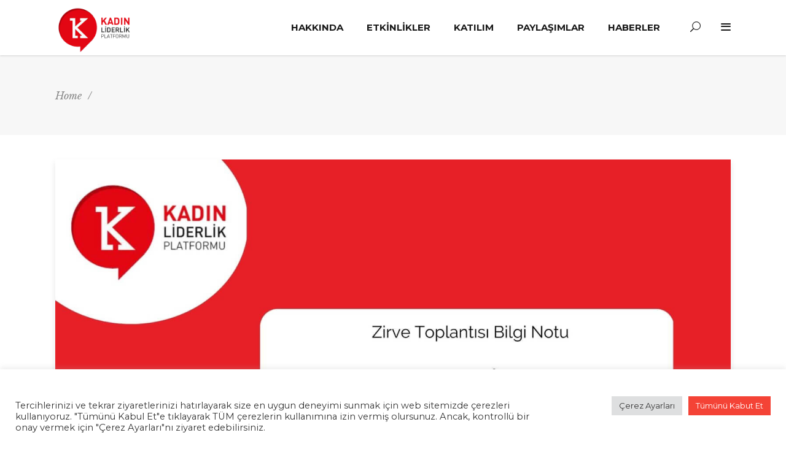

--- FILE ---
content_type: text/html; charset=UTF-8
request_url: https://kadinliderlikplatformu.org/konular/kadin-istihdami-turkiye-global/
body_size: 95189
content:
<!DOCTYPE html>
<html lang="tr">
<head>
    		
		<meta charset="UTF-8"/>
		<link rel="profile" href="http://gmpg.org/xfn/11"/>
			
				<meta name="viewport" content="width=device-width,initial-scale=1,user-scalable=yes">
		<meta name='robots' content='index, follow, max-image-preview:large, max-snippet:-1, max-video-preview:-1' />
	<style>img:is([sizes="auto" i], [sizes^="auto," i]) { contain-intrinsic-size: 3000px 1500px }</style>
	
	<!-- This site is optimized with the Yoast SEO plugin v22.6 - https://yoast.com/wordpress/plugins/seo/ -->
	<title>Kadın İstihdamı ve Fırsat Eşitliği (Türkiye &amp; Global) Archives - Kadın Liderlik Platformu</title>
	<link rel="canonical" href="https://kadinliderlikplatformu.org/konular/kadin-istihdami-turkiye-global/" />
	<link rel="next" href="https://kadinliderlikplatformu.org/konular/kadin-istihdami-turkiye-global/page/2/" />
	<meta property="og:locale" content="tr_TR" />
	<meta property="og:type" content="article" />
	<meta property="og:title" content="Kadın İstihdamı ve Fırsat Eşitliği (Türkiye &amp; Global) Archives - Kadın Liderlik Platformu" />
	<meta property="og:url" content="https://kadinliderlikplatformu.org/konular/kadin-istihdami-turkiye-global/" />
	<meta property="og:site_name" content="Kadın Liderlik Platformu" />
	<meta name="twitter:card" content="summary_large_image" />
	<script type="application/ld+json" class="yoast-schema-graph">{"@context":"https://schema.org","@graph":[{"@type":"CollectionPage","@id":"https://kadinliderlikplatformu.org/konular/kadin-istihdami-turkiye-global/","url":"https://kadinliderlikplatformu.org/konular/kadin-istihdami-turkiye-global/","name":"Kadın İstihdamı ve Fırsat Eşitliği (Türkiye &amp; Global) Archives - Kadın Liderlik Platformu","isPartOf":{"@id":"https://kadinliderlikplatformu.org/#website"},"primaryImageOfPage":{"@id":"https://kadinliderlikplatformu.org/konular/kadin-istihdami-turkiye-global/#primaryimage"},"image":{"@id":"https://kadinliderlikplatformu.org/konular/kadin-istihdami-turkiye-global/#primaryimage"},"thumbnailUrl":"https://kadinliderlikplatformu.org/wp-content/uploads/2023/02/Yuvarlak-Masa-Toplantisi-Konsept-Notlari-2.jpg","breadcrumb":{"@id":"https://kadinliderlikplatformu.org/konular/kadin-istihdami-turkiye-global/#breadcrumb"},"inLanguage":"tr"},{"@type":"ImageObject","inLanguage":"tr","@id":"https://kadinliderlikplatformu.org/konular/kadin-istihdami-turkiye-global/#primaryimage","url":"https://kadinliderlikplatformu.org/wp-content/uploads/2023/02/Yuvarlak-Masa-Toplantisi-Konsept-Notlari-2.jpg","contentUrl":"https://kadinliderlikplatformu.org/wp-content/uploads/2023/02/Yuvarlak-Masa-Toplantisi-Konsept-Notlari-2.jpg","width":1920,"height":1080},{"@type":"BreadcrumbList","@id":"https://kadinliderlikplatformu.org/konular/kadin-istihdami-turkiye-global/#breadcrumb","itemListElement":[{"@type":"ListItem","position":1,"name":"Home","item":"https://kadinliderlikplatformu.org/"},{"@type":"ListItem","position":2,"name":"Kadın İstihdamı ve Fırsat Eşitliği (Türkiye &amp; Global)"}]},{"@type":"WebSite","@id":"https://kadinliderlikplatformu.org/#website","url":"https://kadinliderlikplatformu.org/","name":"Kadın Liderlik Platformu","description":"","potentialAction":[{"@type":"SearchAction","target":{"@type":"EntryPoint","urlTemplate":"https://kadinliderlikplatformu.org/?s={search_term_string}"},"query-input":"required name=search_term_string"}],"inLanguage":"tr"}]}</script>
	<!-- / Yoast SEO plugin. -->


<link rel='dns-prefetch' href='//www.googletagmanager.com' />
<link rel='dns-prefetch' href='//fonts.googleapis.com' />
<link rel="alternate" type="application/rss+xml" title="Kadın Liderlik Platformu &raquo; akışı" href="https://kadinliderlikplatformu.org/feed/" />
<link rel="alternate" type="application/rss+xml" title="Kadın Liderlik Platformu &raquo; yorum akışı" href="https://kadinliderlikplatformu.org/comments/feed/" />
<link rel="alternate" type="application/rss+xml" title="Kadın Liderlik Platformu &raquo; Kadın İstihdamı ve Fırsat Eşitliği (Türkiye &amp; Global) Konu akışı" href="https://kadinliderlikplatformu.org/konular/kadin-istihdami-turkiye-global/feed/" />
<script type="text/javascript">
/* <![CDATA[ */
window._wpemojiSettings = {"baseUrl":"https:\/\/s.w.org\/images\/core\/emoji\/15.0.3\/72x72\/","ext":".png","svgUrl":"https:\/\/s.w.org\/images\/core\/emoji\/15.0.3\/svg\/","svgExt":".svg","source":{"concatemoji":"https:\/\/kadinliderlikplatformu.org\/wp-includes\/js\/wp-emoji-release.min.js?ver=6.7.4"}};
/*! This file is auto-generated */
!function(i,n){var o,s,e;function c(e){try{var t={supportTests:e,timestamp:(new Date).valueOf()};sessionStorage.setItem(o,JSON.stringify(t))}catch(e){}}function p(e,t,n){e.clearRect(0,0,e.canvas.width,e.canvas.height),e.fillText(t,0,0);var t=new Uint32Array(e.getImageData(0,0,e.canvas.width,e.canvas.height).data),r=(e.clearRect(0,0,e.canvas.width,e.canvas.height),e.fillText(n,0,0),new Uint32Array(e.getImageData(0,0,e.canvas.width,e.canvas.height).data));return t.every(function(e,t){return e===r[t]})}function u(e,t,n){switch(t){case"flag":return n(e,"\ud83c\udff3\ufe0f\u200d\u26a7\ufe0f","\ud83c\udff3\ufe0f\u200b\u26a7\ufe0f")?!1:!n(e,"\ud83c\uddfa\ud83c\uddf3","\ud83c\uddfa\u200b\ud83c\uddf3")&&!n(e,"\ud83c\udff4\udb40\udc67\udb40\udc62\udb40\udc65\udb40\udc6e\udb40\udc67\udb40\udc7f","\ud83c\udff4\u200b\udb40\udc67\u200b\udb40\udc62\u200b\udb40\udc65\u200b\udb40\udc6e\u200b\udb40\udc67\u200b\udb40\udc7f");case"emoji":return!n(e,"\ud83d\udc26\u200d\u2b1b","\ud83d\udc26\u200b\u2b1b")}return!1}function f(e,t,n){var r="undefined"!=typeof WorkerGlobalScope&&self instanceof WorkerGlobalScope?new OffscreenCanvas(300,150):i.createElement("canvas"),a=r.getContext("2d",{willReadFrequently:!0}),o=(a.textBaseline="top",a.font="600 32px Arial",{});return e.forEach(function(e){o[e]=t(a,e,n)}),o}function t(e){var t=i.createElement("script");t.src=e,t.defer=!0,i.head.appendChild(t)}"undefined"!=typeof Promise&&(o="wpEmojiSettingsSupports",s=["flag","emoji"],n.supports={everything:!0,everythingExceptFlag:!0},e=new Promise(function(e){i.addEventListener("DOMContentLoaded",e,{once:!0})}),new Promise(function(t){var n=function(){try{var e=JSON.parse(sessionStorage.getItem(o));if("object"==typeof e&&"number"==typeof e.timestamp&&(new Date).valueOf()<e.timestamp+604800&&"object"==typeof e.supportTests)return e.supportTests}catch(e){}return null}();if(!n){if("undefined"!=typeof Worker&&"undefined"!=typeof OffscreenCanvas&&"undefined"!=typeof URL&&URL.createObjectURL&&"undefined"!=typeof Blob)try{var e="postMessage("+f.toString()+"("+[JSON.stringify(s),u.toString(),p.toString()].join(",")+"));",r=new Blob([e],{type:"text/javascript"}),a=new Worker(URL.createObjectURL(r),{name:"wpTestEmojiSupports"});return void(a.onmessage=function(e){c(n=e.data),a.terminate(),t(n)})}catch(e){}c(n=f(s,u,p))}t(n)}).then(function(e){for(var t in e)n.supports[t]=e[t],n.supports.everything=n.supports.everything&&n.supports[t],"flag"!==t&&(n.supports.everythingExceptFlag=n.supports.everythingExceptFlag&&n.supports[t]);n.supports.everythingExceptFlag=n.supports.everythingExceptFlag&&!n.supports.flag,n.DOMReady=!1,n.readyCallback=function(){n.DOMReady=!0}}).then(function(){return e}).then(function(){var e;n.supports.everything||(n.readyCallback(),(e=n.source||{}).concatemoji?t(e.concatemoji):e.wpemoji&&e.twemoji&&(t(e.twemoji),t(e.wpemoji)))}))}((window,document),window._wpemojiSettings);
/* ]]> */
</script>

<style id='wp-emoji-styles-inline-css' type='text/css'>

	img.wp-smiley, img.emoji {
		display: inline !important;
		border: none !important;
		box-shadow: none !important;
		height: 1em !important;
		width: 1em !important;
		margin: 0 0.07em !important;
		vertical-align: -0.1em !important;
		background: none !important;
		padding: 0 !important;
	}
</style>
<link rel='stylesheet' id='contact-form-7-css' href='https://kadinliderlikplatformu.org/wp-content/plugins/contact-form-7/includes/css/styles.css?ver=5.9.3' type='text/css' media='all' />
<link rel='stylesheet' id='cookie-law-info-css' href='https://kadinliderlikplatformu.org/wp-content/plugins/cookie-law-info/legacy/public/css/cookie-law-info-public.css?ver=3.2.2' type='text/css' media='all' />
<link rel='stylesheet' id='cookie-law-info-gdpr-css' href='https://kadinliderlikplatformu.org/wp-content/plugins/cookie-law-info/legacy/public/css/cookie-law-info-gdpr.css?ver=3.2.2' type='text/css' media='all' />
<link rel='stylesheet' id='rs-plugin-settings-css' href='https://kadinliderlikplatformu.org/wp-content/plugins/revslider/public/assets/css/rs6.css?ver=6.1.0' type='text/css' media='all' />
<style id='rs-plugin-settings-inline-css' type='text/css'>
#rs-demo-id {}
</style>
<link rel='stylesheet' id='evently-mikado-default-style-css' href='https://kadinliderlikplatformu.org/wp-content/themes/evently/style.css?ver=6.7.4' type='text/css' media='all' />
<link rel='stylesheet' id='evently-mikado-modules-css' href='https://kadinliderlikplatformu.org/wp-content/themes/evently/assets/css/modules.min.css?ver=6.7.4' type='text/css' media='all' />
<link rel='stylesheet' id='evently-mikado-font_awesome-css' href='https://kadinliderlikplatformu.org/wp-content/themes/evently/assets/css/font-awesome/css/font-awesome.min.css?ver=6.7.4' type='text/css' media='all' />
<link rel='stylesheet' id='evently-mikado-font_elegant-css' href='https://kadinliderlikplatformu.org/wp-content/themes/evently/assets/css/elegant-icons/style.min.css?ver=6.7.4' type='text/css' media='all' />
<link rel='stylesheet' id='evently-mikado-ion_icons-css' href='https://kadinliderlikplatformu.org/wp-content/themes/evently/assets/css/ion-icons/css/ionicons.min.css?ver=6.7.4' type='text/css' media='all' />
<link rel='stylesheet' id='evently-mikado-linea_icons-css' href='https://kadinliderlikplatformu.org/wp-content/themes/evently/assets/css/linea-icons/style.css?ver=6.7.4' type='text/css' media='all' />
<link rel='stylesheet' id='evently-mikado-simple_line_icons-css' href='https://kadinliderlikplatformu.org/wp-content/themes/evently/assets/css/simple-line-icons/simple-line-icons.css?ver=6.7.4' type='text/css' media='all' />
<link rel='stylesheet' id='mediaelement-css' href='https://kadinliderlikplatformu.org/wp-includes/js/mediaelement/mediaelementplayer-legacy.min.css?ver=4.2.17' type='text/css' media='all' />
<link rel='stylesheet' id='wp-mediaelement-css' href='https://kadinliderlikplatformu.org/wp-includes/js/mediaelement/wp-mediaelement.min.css?ver=6.7.4' type='text/css' media='all' />
<link rel='stylesheet' id='evently-mikado-style-dynamic-css' href='https://kadinliderlikplatformu.org/wp-content/themes/evently/assets/css/style_dynamic.css?ver=1678191959' type='text/css' media='all' />
<link rel='stylesheet' id='evently-mikado-modules-responsive-css' href='https://kadinliderlikplatformu.org/wp-content/themes/evently/assets/css/modules-responsive.min.css?ver=6.7.4' type='text/css' media='all' />
<link rel='stylesheet' id='evently-mikado-style-dynamic-responsive-css' href='https://kadinliderlikplatformu.org/wp-content/themes/evently/assets/css/style_dynamic_responsive.css?ver=1678191959' type='text/css' media='all' />
<link rel='stylesheet' id='evently-mikado-google-fonts-css' href='https://fonts.googleapis.com/css?family=Montserrat%3A300%2C400%2C400i%2C700%7CLibre+Baskerville%3A300%2C400%2C400i%2C700&#038;subset=latin-ext&#038;ver=1.0.0' type='text/css' media='all' />
<link rel='stylesheet' id='tablepress-default-css' href='https://kadinliderlikplatformu.org/wp-content/plugins/tablepress/css/build/default.css?ver=2.3' type='text/css' media='all' />
<!--[if lt IE 9]>
<link rel='stylesheet' id='vc_lte_ie9-css' href='https://kadinliderlikplatformu.org/wp-content/plugins/js_composer/assets/css/vc_lte_ie9.min.css?ver=6.0.5' type='text/css' media='screen' />
<![endif]-->
<script type="text/javascript" src="https://kadinliderlikplatformu.org/wp-includes/js/jquery/jquery.min.js?ver=3.7.1" id="jquery-core-js"></script>
<script type="text/javascript" src="https://kadinliderlikplatformu.org/wp-includes/js/jquery/jquery-migrate.min.js?ver=3.4.1" id="jquery-migrate-js"></script>
<script type="text/javascript" id="cookie-law-info-js-extra">
/* <![CDATA[ */
var Cli_Data = {"nn_cookie_ids":[],"cookielist":[],"non_necessary_cookies":[],"ccpaEnabled":"","ccpaRegionBased":"","ccpaBarEnabled":"","strictlyEnabled":["necessary","obligatoire"],"ccpaType":"gdpr","js_blocking":"1","custom_integration":"","triggerDomRefresh":"","secure_cookies":""};
var cli_cookiebar_settings = {"animate_speed_hide":"500","animate_speed_show":"500","background":"#FFF","border":"#b1a6a6c2","border_on":"","button_1_button_colour":"#f44336","button_1_button_hover":"#c3362b","button_1_link_colour":"#fff","button_1_as_button":"1","button_1_new_win":"","button_2_button_colour":"#333","button_2_button_hover":"#292929","button_2_link_colour":"#444","button_2_as_button":"","button_2_hidebar":"","button_3_button_colour":"#dedfe0","button_3_button_hover":"#b2b2b3","button_3_link_colour":"#333333","button_3_as_button":"1","button_3_new_win":"","button_4_button_colour":"#dedfe0","button_4_button_hover":"#b2b2b3","button_4_link_colour":"#333333","button_4_as_button":"1","button_7_button_colour":"#f44336","button_7_button_hover":"#c3362b","button_7_link_colour":"#fff","button_7_as_button":"1","button_7_new_win":"","font_family":"inherit","header_fix":"","notify_animate_hide":"1","notify_animate_show":"","notify_div_id":"#cookie-law-info-bar","notify_position_horizontal":"right","notify_position_vertical":"bottom","scroll_close":"","scroll_close_reload":"","accept_close_reload":"","reject_close_reload":"","showagain_tab":"","showagain_background":"#fff","showagain_border":"#000","showagain_div_id":"#cookie-law-info-again","showagain_x_position":"100px","text":"#333333","show_once_yn":"","show_once":"10000","logging_on":"","as_popup":"","popup_overlay":"1","bar_heading_text":"","cookie_bar_as":"banner","popup_showagain_position":"bottom-right","widget_position":"left"};
var log_object = {"ajax_url":"https:\/\/kadinliderlikplatformu.org\/wp-admin\/admin-ajax.php"};
/* ]]> */
</script>
<script type="text/javascript" src="https://kadinliderlikplatformu.org/wp-content/plugins/cookie-law-info/legacy/public/js/cookie-law-info-public.js?ver=3.2.2" id="cookie-law-info-js"></script>
<script type="text/javascript" src="https://kadinliderlikplatformu.org/wp-content/plugins/revslider/public/assets/js/revolution.tools.min.js?ver=6.0" id="tp-tools-js"></script>
<script type="text/javascript" src="https://kadinliderlikplatformu.org/wp-content/plugins/revslider/public/assets/js/rs6.min.js?ver=6.1.0" id="revmin-js"></script>

<!-- Site Kit tarafından eklenen Google etiketi (gtag.js) snippet&#039;i -->
<!-- Google Analytics snippet added by Site Kit -->
<script type="text/javascript" src="https://www.googletagmanager.com/gtag/js?id=GT-M3K7HXB" id="google_gtagjs-js" async></script>
<script type="text/javascript" id="google_gtagjs-js-after">
/* <![CDATA[ */
window.dataLayer = window.dataLayer || [];function gtag(){dataLayer.push(arguments);}
gtag("set","linker",{"domains":["kadinliderlikplatformu.org"]});
gtag("js", new Date());
gtag("set", "developer_id.dZTNiMT", true);
gtag("config", "GT-M3K7HXB");
 window._googlesitekit = window._googlesitekit || {}; window._googlesitekit.throttledEvents = []; window._googlesitekit.gtagEvent = (name, data) => { var key = JSON.stringify( { name, data } ); if ( !! window._googlesitekit.throttledEvents[ key ] ) { return; } window._googlesitekit.throttledEvents[ key ] = true; setTimeout( () => { delete window._googlesitekit.throttledEvents[ key ]; }, 5 ); gtag( "event", name, { ...data, event_source: "site-kit" } ); }; 
/* ]]> */
</script>
<link rel="https://api.w.org/" href="https://kadinliderlikplatformu.org/wp-json/" /><link rel="alternate" title="JSON" type="application/json" href="https://kadinliderlikplatformu.org/wp-json/wp/v2/konular/251" /><link rel="EditURI" type="application/rsd+xml" title="RSD" href="https://kadinliderlikplatformu.org/xmlrpc.php?rsd" />
<meta name="generator" content="WordPress 6.7.4" />
<meta name="generator" content="Site Kit by Google 1.171.0" /><meta name="generator" content="Powered by WPBakery Page Builder - drag and drop page builder for WordPress."/>
<meta name="generator" content="Powered by Slider Revolution 6.1.0 - responsive, Mobile-Friendly Slider Plugin for WordPress with comfortable drag and drop interface." />
<link rel="icon" href="https://kadinliderlikplatformu.org/wp-content/uploads/2020/02/cropped-klp-favicon-32x32.png" sizes="32x32" />
<link rel="icon" href="https://kadinliderlikplatformu.org/wp-content/uploads/2020/02/cropped-klp-favicon-192x192.png" sizes="192x192" />
<link rel="apple-touch-icon" href="https://kadinliderlikplatformu.org/wp-content/uploads/2020/02/cropped-klp-favicon-180x180.png" />
<meta name="msapplication-TileImage" content="https://kadinliderlikplatformu.org/wp-content/uploads/2020/02/cropped-klp-favicon-270x270.png" />
<script type="text/javascript">function setREVStartSize(a){try{var b,c=document.getElementById(a.c).parentNode.offsetWidth;if(c=0===c||isNaN(c)?window.innerWidth:c,a.tabw=void 0===a.tabw?0:parseInt(a.tabw),a.thumbw=void 0===a.thumbw?0:parseInt(a.thumbw),a.tabh=void 0===a.tabh?0:parseInt(a.tabh),a.thumbh=void 0===a.thumbh?0:parseInt(a.thumbh),a.tabhide=void 0===a.tabhide?0:parseInt(a.tabhide),a.thumbhide=void 0===a.thumbhide?0:parseInt(a.thumbhide),a.mh=void 0===a.mh||""==a.mh?0:a.mh,"fullscreen"===a.layout||"fullscreen"===a.l)b=Math.max(a.mh,window.innerHeight);else{for(var d in a.gw=Array.isArray(a.gw)?a.gw:[a.gw],a.rl)(void 0===a.gw[d]||0===a.gw[d])&&(a.gw[d]=a.gw[d-1]);for(var d in a.gh=void 0===a.el||""===a.el||Array.isArray(a.el)&&0==a.el.length?a.gh:a.el,a.gh=Array.isArray(a.gh)?a.gh:[a.gh],a.rl)(void 0===a.gh[d]||0===a.gh[d])&&(a.gh[d]=a.gh[d-1]);var e,f=Array(a.rl.length),g=0;for(var d in a.tabw=a.tabhide>=c?0:a.tabw,a.thumbw=a.thumbhide>=c?0:a.thumbw,a.tabh=a.tabhide>=c?0:a.tabh,a.thumbh=a.thumbhide>=c?0:a.thumbh,a.rl)f[d]=a.rl[d]<window.innerWidth?0:a.rl[d];for(var d in e=f[0],f)e>f[d]&&0<f[d]&&(e=f[d],g=d);var h=c>a.gw[g]+a.tabw+a.thumbw?1:(c-(a.tabw+a.thumbw))/a.gw[g];b=a.gh[g]*h+(a.tabh+a.thumbh)}void 0===window.rs_init_css&&(window.rs_init_css=document.head.appendChild(document.createElement("style"))),document.getElementById(a.c).height=b,window.rs_init_css.innerHTML+="#"+a.c+"_wrapper { height: "+b+"px }"}catch(a){console.log("Failure at Presize of Slider:"+a)}};</script>
<noscript><style> .wpb_animate_when_almost_visible { opacity: 1; }</style></noscript></head>
<body class="archive tax-konular term-kadin-istihdami-turkiye-global term-251 mkd-core-1.1.2 evently-ver-1.7 mkdf-grid-1300 mkdf-sticky-header-on-scroll-down-up mkdf-dropdown-animate-height mkdf-header-standard mkdf-menu-area-in-grid-shadow-disable mkdf-menu-area-border-disable mkdf-menu-area-in-grid-border-disable mkdf-logo-area-border-disable mkdf-logo-area-in-grid-border-disable mkdf-side-menu-slide-from-right mkdf-default-mobile-header mkdf-sticky-up-mobile-header mkdf-fullscreen-search mkdf-search-fade wpb-js-composer js-comp-ver-6.0.5 vc_responsive" itemscope itemtype="http://schema.org/WebPage">
    <section class="mkdf-side-menu">
	<div class="mkdf-close-side-menu-holder">
		<a class="mkdf-close-side-menu" href="#" target="_self">
			<span aria-hidden="true" class="mkdf-icon-font-elegant icon_close " ></span>		</a>
	</div>
	<div id="pages-2" class="widget mkdf-sidearea widget_pages"><div class="mkdf-widget-title-holder"><h5 class="mkdf-widget-title">Sayfalar</h5></div>
			<ul>
				<li class="page_item page-item-5117"><a href="https://kadinliderlikplatformu.org/">Anasayfa</a></li>
<li class="page_item page-item-9300"><a href="https://kadinliderlikplatformu.org/deprem-destek-programlari/">Deprem Destek Programları</a></li>
<li class="page_item page-item-3958"><a href="https://kadinliderlikplatformu.org/etkinlikler/">Etkinlikler</a></li>
<li class="page_item page-item-4699"><a href="https://kadinliderlikplatformu.org/haberler/">Haberler</a></li>
<li class="page_item page-item-5050"><a href="https://kadinliderlikplatformu.org/hakkinda/">Hakkında</a></li>
<li class="page_item page-item-4813"><a href="https://kadinliderlikplatformu.org/katilim/">Katılım</a></li>
<li class="page_item page-item-8538"><a href="https://kadinliderlikplatformu.org/paylasimlar/">Paylaşımlar</a></li>
			</ul>

			</div>
	<div class="mkdf-sidearea-bottom">
			</div>
</section>
    <div class="mkdf-wrapper">
        <div class="mkdf-wrapper-inner">
            <div class="mkdf-fullscreen-search-holder">
	<a class="mkdf-fullscreen-search-close" href="javascript:void(0)">
		<i class="mkdf-icon-ion-icon ion-ios-close-empty " ></i>	</a>
	<div class="mkdf-fullscreen-search-table">
		<div class="mkdf-fullscreen-search-cell">
			<div class="mkdf-fullscreen-search-inner">
				<h6 class="mkdf-fullscreen-search-subtitle">
					<span>Simply enter your keyword and we will help you find what you need.</span>
				</h6>
				<h2 class="mkdf-fullscreen-search-title">
					<span>What are you looking for?</span>
				</h2>

				<form action="https://kadinliderlikplatformu.org/" class="mkdf-fullscreen-search-form" method="get">
					<div class="mkdf-form-holder">
						<div class="mkdf-field-holder">
							<input type="text" name="s" placeholder="Enter your keyword" class="mkdf-search-field" autocomplete="off"/>
							<input type="submit" class="mkdf-search-submit" value="Search"/>
						</div>
					</div>
				</form>
			</div>
		</div>
	</div>
</div>
<header class="mkdf-page-header">
		
				
	<div class="mkdf-menu-area mkdf-menu-right">
				
					<div class="mkdf-grid">
						
			<div class="mkdf-vertical-align-containers">
				<div class="mkdf-position-left">
					<div class="mkdf-position-left-inner">
						

<div class="mkdf-logo-wrapper">
    <a itemprop="url" href="https://kadinliderlikplatformu.org/" style="height: 107px;">
        <img itemprop="image" class="mkdf-normal-logo" src="https://kadinliderlikplatformu.org/wp-content/uploads/2020/01/klp-logo-transparent.png"  alt="logo"/>
        <img itemprop="image" class="mkdf-dark-logo" src="https://kadinliderlikplatformu.org/wp-content/uploads/2020/01/klp-logo-transparent.png"  alt="dark logo"/>        <img itemprop="image" class="mkdf-light-logo" src="https://kadinliderlikplatformu.org/wp-content/uploads/2020/01/klp-logo-transparent.png"  alt="light logo"/>    </a>
</div>

											</div>
				</div>
								<div class="mkdf-position-right">
					<div class="mkdf-position-right-inner">
													
<nav class="mkdf-main-menu mkdf-drop-down mkdf-default-nav">
    <ul id="menu-anamenu" class="clearfix"><li id="nav-menu-item-8061" class="menu-item menu-item-type-post_type menu-item-object-page  narrow"><a href="https://kadinliderlikplatformu.org/hakkinda/" class=""><span class="item_outer"><span class="item_text">HAKKINDA</span></span></a></li>
<li id="nav-menu-item-8060" class="menu-item menu-item-type-post_type menu-item-object-page  narrow"><a href="https://kadinliderlikplatformu.org/etkinlikler/" class=""><span class="item_outer"><span class="item_text">ETKİNLİKLER</span></span></a></li>
<li id="nav-menu-item-8062" class="menu-item menu-item-type-post_type menu-item-object-page  narrow"><a href="https://kadinliderlikplatformu.org/katilim/" class=""><span class="item_outer"><span class="item_text">KATILIM</span></span></a></li>
<li id="nav-menu-item-8943" class="menu-item menu-item-type-post_type menu-item-object-page  narrow"><a href="https://kadinliderlikplatformu.org/paylasimlar/" class=""><span class="item_outer"><span class="item_text">PAYLAŞIMLAR</span></span></a></li>
<li id="nav-menu-item-8065" class="menu-item menu-item-type-post_type menu-item-object-page  narrow"><a href="https://kadinliderlikplatformu.org/haberler/" class=""><span class="item_outer"><span class="item_text">HABERLER</span></span></a></li>
</ul></nav>

															
			<a  style="font-size: 17px;margin: 0px 14px 5px 26px;"				class="mkdf-search-opener mkdf-icon-has-hover" href="javascript:void(0)">
            <span class="mkdf-search-opener-wrapper">
                <span aria-hidden="true" class="mkdf-icon-font-elegant icon_search "></span>	                        </span>
			</a>
					
			<a class="mkdf-side-menu-button-opener mkdf-icon-has-hover" 			   href="javascript:void(0)" style="margin: 0px 0px 7px 15px">
								<span class="mkdf-fm-lines">
				<span class="mkdf-fm-line mkdf-line-1"></span>
				<span class="mkdf-fm-line mkdf-line-2"></span>
				<span class="mkdf-fm-line mkdf-line-3"></span>
			</span>
			</a>
							</div>
				</div>
			</div>
			
					</div>
			</div>
			
		
	
<div class="mkdf-sticky-header">
        <div class="mkdf-sticky-holder">
                <div class="mkdf-grid">
                        <div class=" mkdf-vertical-align-containers">
                <div class="mkdf-position-left">
                    <div class="mkdf-position-left-inner">
                        

<div class="mkdf-logo-wrapper">
    <a itemprop="url" href="https://kadinliderlikplatformu.org/" style="height: 107px;">
        <img itemprop="image" class="mkdf-normal-logo" src="https://kadinliderlikplatformu.org/wp-content/uploads/2020/01/klp-logo-transparent.png"  alt="logo"/>
        <img itemprop="image" class="mkdf-dark-logo" src="https://kadinliderlikplatformu.org/wp-content/uploads/2020/01/klp-logo-transparent.png"  alt="dark logo"/>        <img itemprop="image" class="mkdf-light-logo" src="https://kadinliderlikplatformu.org/wp-content/uploads/2020/01/klp-logo-transparent.png"  alt="light logo"/>    </a>
</div>

                    </div>
                </div>
                <div class="mkdf-position-right">
                    <div class="mkdf-position-right-inner">
						
<nav class="mkdf-main-menu mkdf-drop-down mkdf-sticky-nav">
    <ul id="menu-anamenu-1" class="clearfix"><li id="sticky-nav-menu-item-8061" class="menu-item menu-item-type-post_type menu-item-object-page  narrow"><a href="https://kadinliderlikplatformu.org/hakkinda/" class=""><span class="item_outer"><span class="item_text">HAKKINDA</span><span class="plus"></span></span></a></li>
<li id="sticky-nav-menu-item-8060" class="menu-item menu-item-type-post_type menu-item-object-page  narrow"><a href="https://kadinliderlikplatformu.org/etkinlikler/" class=""><span class="item_outer"><span class="item_text">ETKİNLİKLER</span><span class="plus"></span></span></a></li>
<li id="sticky-nav-menu-item-8062" class="menu-item menu-item-type-post_type menu-item-object-page  narrow"><a href="https://kadinliderlikplatformu.org/katilim/" class=""><span class="item_outer"><span class="item_text">KATILIM</span><span class="plus"></span></span></a></li>
<li id="sticky-nav-menu-item-8943" class="menu-item menu-item-type-post_type menu-item-object-page  narrow"><a href="https://kadinliderlikplatformu.org/paylasimlar/" class=""><span class="item_outer"><span class="item_text">PAYLAŞIMLAR</span><span class="plus"></span></span></a></li>
<li id="sticky-nav-menu-item-8065" class="menu-item menu-item-type-post_type menu-item-object-page  narrow"><a href="https://kadinliderlikplatformu.org/haberler/" class=""><span class="item_outer"><span class="item_text">HABERLER</span><span class="plus"></span></span></a></li>
</ul></nav>

						                    </div>
                </div>
            </div>
                    </div>
            </div>
	</div>

	
	</header>


<header class="mkdf-mobile-header">
	
	<div class="mkdf-mobile-header-inner">
		<div class="mkdf-mobile-header-holder">
			<div class="mkdf-grid">
				<div class="mkdf-vertical-align-containers">
					<div class="mkdf-vertical-align-containers">
						<div class="mkdf-position-left">
							<div class="mkdf-position-left-inner">
															</div>
						</div>
						<div class="mkdf-position-center">
							<div class="mkdf-position-center-inner">
								

<div class="mkdf-mobile-logo-wrapper">
    <a itemprop="url" href="https://kadinliderlikplatformu.org/" style="height: 107px">
        <img itemprop="image" src="https://kadinliderlikplatformu.org/wp-content/uploads/2020/01/klp-logo-transparent.png"  alt="Mobile Logo"/>
    </a>
</div>

							</div>
						</div>
						<div class="mkdf-position-right">
															<div class="mkdf-mobile-menu-opener">
									<a href="javascript:void(0)">
									<span class="mkdf-fm-lines">
										<span class="mkdf-fm-line mkdf-line-1"></span>
										<span class="mkdf-fm-line mkdf-line-2"></span>
										<span class="mkdf-fm-line mkdf-line-3"></span>
									</span>
																			</a>
								</div>
													</div>
					</div>
				</div>
			</div>
		</div>
	</div>

		<nav class="mkdf-mobile-nav" role="navigation" aria-label="Mobile Menu">

	<span aria-hidden="true" class="mkdf-icon-font-elegant icon_close " ></span>		<ul id="menu-anamenu-2" class=""><li id="mobile-menu-item-8061" class="menu-item menu-item-type-post_type menu-item-object-page "><a href="https://kadinliderlikplatformu.org/hakkinda/" class=""><span>HAKKINDA</span></a></li>
<li id="mobile-menu-item-8060" class="menu-item menu-item-type-post_type menu-item-object-page "><a href="https://kadinliderlikplatformu.org/etkinlikler/" class=""><span>ETKİNLİKLER</span></a></li>
<li id="mobile-menu-item-8062" class="menu-item menu-item-type-post_type menu-item-object-page "><a href="https://kadinliderlikplatformu.org/katilim/" class=""><span>KATILIM</span></a></li>
<li id="mobile-menu-item-8943" class="menu-item menu-item-type-post_type menu-item-object-page "><a href="https://kadinliderlikplatformu.org/paylasimlar/" class=""><span>PAYLAŞIMLAR</span></a></li>
<li id="mobile-menu-item-8065" class="menu-item menu-item-type-post_type menu-item-object-page "><a href="https://kadinliderlikplatformu.org/haberler/" class=""><span>HABERLER</span></a></li>
</ul>
	<div class="mkdf-mobile-sidebar">
	    			
			<a class="mkdf-social-icon-widget-holder mkdf-icon-has-hover " data-hover-color="#356bf8" style="color: #ffffff;;font-size: 16px;margin: 0px 0px 2px 14px;"			   href="https://twitter.com/" target="_blank">
				<span class="mkdf-social-icon-widget  social_twitter    "></span>			</a>
						
			<a class="mkdf-social-icon-widget-holder mkdf-icon-has-hover " data-hover-color="#356bf8" style="color: #ffffff;;font-size: 16px;margin: 0px 0px 2px 14px;"			   href="https://www.facebook.com/" target="_blank">
				<span class="mkdf-social-icon-widget  social_facebook    "></span>			</a>
						
			<a class="mkdf-social-icon-widget-holder mkdf-icon-has-hover " data-hover-color="#356bf8" style="color: #ffffff;;font-size: 16px;margin: 0px 110px 2px 14px;"			   href="https://www.youtube.com" target="_blank">
				<span class="mkdf-social-icon-widget  social_youtube    "></span>			</a>
				</div>
</nav>

	</header>

	
	        			<a id='mkdf-back-to-top' href='#'>
                <span class="mkdf-icon-stack">
                     <i class="mkdf-icon-font-awesome fa fa-angle-up "></i>                </span>
			</a>
		<div class="mkdf-team-modal-holder"></div>	        
            <div class="mkdf-content" >
                <div class="mkdf-content-inner">
<div class="mkdf-title-holder mkdf-breadcrumbs-type" style="height: 130px;background-color: #f7f7f7" data-height="130">
		<div class="mkdf-title-wrapper" style="height: 130px">
		<div class="mkdf-title-inner">
			<div class="mkdf-grid">
				<div itemprop="breadcrumb" class="mkdf-breadcrumbs "><a itemprop="url" href="https://kadinliderlikplatformu.org/">Home</a><span class="mkdf-delimiter">&nbsp; / &nbsp;</span></div>			</div>
	    </div>
	</div>
</div>

	<div class="mkdf-container">
				<div class="mkdf-container-inner clearfix">
			<div class="mkdf-grid-row mkdf-grid-large-gutter">
	<div class="mkdf-page-content-holder mkdf-grid-col-12">
		<div class="mkdf-blog-holder mkdf-blog-standard mkdf-blog-pagination-standard mkdf-masonry-images-fixed" data-blog-type= standard data-next-page= 2 data-max-num-pages= 4 data-post-number= 10 data-excerpt-length= 40 >
    <div class="mkdf-blog-holder-inner">
        <!--fwp-loop-->
<article id="post-9296" class="mkdf-post-has-media post-9296 paylasimlarimiz type-paylasimlarimiz status-publish has-post-thumbnail hentry tarih-349 turler-klp-paylasimi konular-kadin-istihdami-turkiye-global">
    <div class="mkdf-post-content">
        <div class="mkdf-post-heading">
            
	<div class="mkdf-post-image">
		<div class="mkdf-post-info-category">
    </div>					<a itemprop="url" href="https://kadinliderlikplatformu.org/paylasimlarimiz/klp-zirve-toplantisi-bilgi-notu-donusumun-iki-yuzu/" title="KLP Zirve Toplantısı Bilgi Notu: &#8221;Dönüşümün İki Yüzü&#8221;">
									<img width="1920" height="1080" src="https://kadinliderlikplatformu.org/wp-content/uploads/2023/02/Yuvarlak-Masa-Toplantisi-Konsept-Notlari-2.jpg" class="attachment-full size-full wp-post-image" alt="" decoding="async" fetchpriority="high" srcset="https://kadinliderlikplatformu.org/wp-content/uploads/2023/02/Yuvarlak-Masa-Toplantisi-Konsept-Notlari-2.jpg 1920w, https://kadinliderlikplatformu.org/wp-content/uploads/2023/02/Yuvarlak-Masa-Toplantisi-Konsept-Notlari-2-300x169.jpg 300w, https://kadinliderlikplatformu.org/wp-content/uploads/2023/02/Yuvarlak-Masa-Toplantisi-Konsept-Notlari-2-1024x576.jpg 1024w, https://kadinliderlikplatformu.org/wp-content/uploads/2023/02/Yuvarlak-Masa-Toplantisi-Konsept-Notlari-2-768x432.jpg 768w, https://kadinliderlikplatformu.org/wp-content/uploads/2023/02/Yuvarlak-Masa-Toplantisi-Konsept-Notlari-2-1536x864.jpg 1536w" sizes="(max-width: 1920px) 100vw, 1920px" />								</a>
			</div>
        </div>
        <div class="mkdf-post-text">
            <div class="mkdf-post-text-inner">
                <div class="mkdf-post-info-top">
                    <div itemprop="dateCreated" class="mkdf-post-info-date entry-date published updated">
            Güncelleme Tarihi: <a itemprop="url" href="https://kadinliderlikplatformu.org/2023/02/">
    
         22 Şubat 2023        </a>
    <meta itemprop="interactionCount" content="UserComments: 0"/>
</div>                </div>
                <div class="mkdf-post-text-main">
                    
<h3 itemprop="name" class="entry-title mkdf-post-title" >
            <a itemprop="url" href="https://kadinliderlikplatformu.org/paylasimlarimiz/klp-zirve-toplantisi-bilgi-notu-donusumun-iki-yuzu/" title="KLP Zirve Toplantısı Bilgi Notu: &#8221;Dönüşümün İki Yüzü&#8221;">
            KLP Zirve Toplantısı Bilgi Notu: &#8221;Dönüşümün İki Yüzü&#8221;            </a>
    </h3>                                                            	<div class="mkdf-post-read-more-button">
		<a itemprop="url" href="https://kadinliderlikplatformu.org/paylasimlarimiz/klp-zirve-toplantisi-bilgi-notu-donusumun-iki-yuzu/" target="_self"  class="mkdf-btn mkdf-btn-medium mkdf-btn-simple mkdf-blog-list-button"  >    	<span class="mkdf-btn-text">READ MORE</span>	        	</a>	</div>
                </div>
                <div class="mkdf-post-info-bottom clearfix">
                    <div class="mkdf-post-info-bottom-left">
                        <div class="mkdf-post-info-author">
	<div class="mkdf-post-author-img">
		<img alt='' src='https://secure.gravatar.com/avatar/7dedcb5ff95a4a58bf1ff642188bc13d?s=40&#038;d=mm&#038;r=g' class='avatar avatar-40 photo' height='40' width='40' />	</div>
    <span class="mkdf-post-info-author-text">
        By    </span>
	<a itemprop="author" class="mkdf-post-info-author-link" href="https://kadinliderlikplatformu.org/author/klpmanager/">
		KLP Manager	</a>
</div>                                                                        
                    </div>
                    <div class="mkdf-post-info-bottom-right">
                                            </div>
                </div>
            </div>
        </div>
    </div>
</article><article id="post-9162" class="mkdf-post-has-media post-9162 paylasimlarimiz type-paylasimlarimiz status-publish has-post-thumbnail hentry tarih-300 dil-turkce turler-klp-paylasimi konular-covid-19-gelecegin-is-modelleri konular-kadin-istihdami-turkiye-global konumlar-global konumlar-turkiye">
    <div class="mkdf-post-content">
        <div class="mkdf-post-heading">
            
	<div class="mkdf-post-image">
		<div class="mkdf-post-info-category">
    </div>					<a itemprop="url" href="https://kadinliderlikplatformu.org/paylasimlarimiz/klp-yuvarlak-masa-toplantisi-konsept-notlari-istihdamda-yetenek-acigi-ve-toplumsal-cinsiyet-esitligi/" title="KLP Yuvarlak Masa Toplantısı Bilgi Notu: İstihdamda Yetenek Açığı ve Toplumsal Cinsiyet Eşitliği (Mayıs 2022)">
									<img width="1920" height="1080" src="https://kadinliderlikplatformu.org/wp-content/uploads/2022/06/Mayis-2022.png" class="attachment-full size-full wp-post-image" alt="" decoding="async" srcset="https://kadinliderlikplatformu.org/wp-content/uploads/2022/06/Mayis-2022.png 1920w, https://kadinliderlikplatformu.org/wp-content/uploads/2022/06/Mayis-2022-300x169.png 300w, https://kadinliderlikplatformu.org/wp-content/uploads/2022/06/Mayis-2022-1024x576.png 1024w, https://kadinliderlikplatformu.org/wp-content/uploads/2022/06/Mayis-2022-768x432.png 768w, https://kadinliderlikplatformu.org/wp-content/uploads/2022/06/Mayis-2022-1536x864.png 1536w" sizes="(max-width: 1920px) 100vw, 1920px" />								</a>
			</div>
        </div>
        <div class="mkdf-post-text">
            <div class="mkdf-post-text-inner">
                <div class="mkdf-post-info-top">
                    <div itemprop="dateCreated" class="mkdf-post-info-date entry-date published updated">
            Güncelleme Tarihi: <a itemprop="url" href="https://kadinliderlikplatformu.org/2022/06/">
    
         30 Haziran 2022        </a>
    <meta itemprop="interactionCount" content="UserComments: 0"/>
</div>                </div>
                <div class="mkdf-post-text-main">
                    
<h3 itemprop="name" class="entry-title mkdf-post-title" >
            <a itemprop="url" href="https://kadinliderlikplatformu.org/paylasimlarimiz/klp-yuvarlak-masa-toplantisi-konsept-notlari-istihdamda-yetenek-acigi-ve-toplumsal-cinsiyet-esitligi/" title="KLP Yuvarlak Masa Toplantısı Bilgi Notu: İstihdamda Yetenek Açığı ve Toplumsal Cinsiyet Eşitliği (Mayıs 2022)">
            KLP Yuvarlak Masa Toplantısı Bilgi Notu: İstihdamda Yetenek Açığı ve Toplumsal Cinsiyet Eşitliği (Mayıs 2022)            </a>
    </h3>                                                            	<div class="mkdf-post-read-more-button">
		<a itemprop="url" href="https://kadinliderlikplatformu.org/paylasimlarimiz/klp-yuvarlak-masa-toplantisi-konsept-notlari-istihdamda-yetenek-acigi-ve-toplumsal-cinsiyet-esitligi/" target="_self"  class="mkdf-btn mkdf-btn-medium mkdf-btn-simple mkdf-blog-list-button"  >    	<span class="mkdf-btn-text">READ MORE</span>	        	</a>	</div>
                </div>
                <div class="mkdf-post-info-bottom clearfix">
                    <div class="mkdf-post-info-bottom-left">
                        <div class="mkdf-post-info-author">
	<div class="mkdf-post-author-img">
		<img alt='' src='https://secure.gravatar.com/avatar/7dedcb5ff95a4a58bf1ff642188bc13d?s=40&#038;d=mm&#038;r=g' class='avatar avatar-40 photo' height='40' width='40' />	</div>
    <span class="mkdf-post-info-author-text">
        By    </span>
	<a itemprop="author" class="mkdf-post-info-author-link" href="https://kadinliderlikplatformu.org/author/klpmanager/">
		KLP Manager	</a>
</div>                                                                        
                    </div>
                    <div class="mkdf-post-info-bottom-right">
                                            </div>
                </div>
            </div>
        </div>
    </div>
</article><article id="post-9059" class="mkdf-post-has-media post-9059 paylasimlarimiz type-paylasimlarimiz status-publish has-post-thumbnail hentry tarih-201 dil-turkce turler-klp-paylasimi konular-kadin-istihdami-turkiye-global konular-kapsayicilik-cesitlilik-ve-esitlik-kurum-tuyolari konumlar-global konumlar-turkiye">
    <div class="mkdf-post-content">
        <div class="mkdf-post-heading">
            
	<div class="mkdf-post-image">
		<div class="mkdf-post-info-category">
    </div>					<a itemprop="url" href="https://kadinliderlikplatformu.org/paylasimlarimiz/klp-yuvarlak-masa-toplantisi-kurumsalda-toplumsal-cinsiyet-esitligi-olcumlemeleri-konsept-notu/" title="KLP Yuvarlak Masa Toplantısı Bilgi Notu: Kurumsalda Toplumsal Cinsiyet Eşitliği &#8220;Ölçümlemeleri&#8221; (Kasım 2021)">
									<img width="1920" height="1080" src="https://kadinliderlikplatformu.org/wp-content/uploads/2021/11/Aralik-2021-Bilgi-Notu.png" class="attachment-full size-full wp-post-image" alt="" decoding="async" loading="lazy" srcset="https://kadinliderlikplatformu.org/wp-content/uploads/2021/11/Aralik-2021-Bilgi-Notu.png 1920w, https://kadinliderlikplatformu.org/wp-content/uploads/2021/11/Aralik-2021-Bilgi-Notu-300x169.png 300w, https://kadinliderlikplatformu.org/wp-content/uploads/2021/11/Aralik-2021-Bilgi-Notu-1024x576.png 1024w, https://kadinliderlikplatformu.org/wp-content/uploads/2021/11/Aralik-2021-Bilgi-Notu-768x432.png 768w, https://kadinliderlikplatformu.org/wp-content/uploads/2021/11/Aralik-2021-Bilgi-Notu-1536x864.png 1536w" sizes="auto, (max-width: 1920px) 100vw, 1920px" />								</a>
			</div>
        </div>
        <div class="mkdf-post-text">
            <div class="mkdf-post-text-inner">
                <div class="mkdf-post-info-top">
                    <div itemprop="dateCreated" class="mkdf-post-info-date entry-date published updated">
            Güncelleme Tarihi: <a itemprop="url" href="https://kadinliderlikplatformu.org/2021/11/">
    
         26 Kasım 2021        </a>
    <meta itemprop="interactionCount" content="UserComments: 0"/>
</div>                </div>
                <div class="mkdf-post-text-main">
                    
<h3 itemprop="name" class="entry-title mkdf-post-title" >
            <a itemprop="url" href="https://kadinliderlikplatformu.org/paylasimlarimiz/klp-yuvarlak-masa-toplantisi-kurumsalda-toplumsal-cinsiyet-esitligi-olcumlemeleri-konsept-notu/" title="KLP Yuvarlak Masa Toplantısı Bilgi Notu: Kurumsalda Toplumsal Cinsiyet Eşitliği &#8220;Ölçümlemeleri&#8221; (Kasım 2021)">
            KLP Yuvarlak Masa Toplantısı Bilgi Notu: Kurumsalda Toplumsal Cinsiyet Eşitliği &#8220;Ölçümlemeleri&#8221; (Kasım 2021)            </a>
    </h3>                                                            	<div class="mkdf-post-read-more-button">
		<a itemprop="url" href="https://kadinliderlikplatformu.org/paylasimlarimiz/klp-yuvarlak-masa-toplantisi-kurumsalda-toplumsal-cinsiyet-esitligi-olcumlemeleri-konsept-notu/" target="_self"  class="mkdf-btn mkdf-btn-medium mkdf-btn-simple mkdf-blog-list-button"  >    	<span class="mkdf-btn-text">READ MORE</span>	        	</a>	</div>
                </div>
                <div class="mkdf-post-info-bottom clearfix">
                    <div class="mkdf-post-info-bottom-left">
                        <div class="mkdf-post-info-author">
	<div class="mkdf-post-author-img">
		<img alt='' src='https://secure.gravatar.com/avatar/7dedcb5ff95a4a58bf1ff642188bc13d?s=40&#038;d=mm&#038;r=g' class='avatar avatar-40 photo' height='40' width='40' />	</div>
    <span class="mkdf-post-info-author-text">
        By    </span>
	<a itemprop="author" class="mkdf-post-info-author-link" href="https://kadinliderlikplatformu.org/author/klpmanager/">
		KLP Manager	</a>
</div>                                                                        
                    </div>
                    <div class="mkdf-post-info-bottom-right">
                                            </div>
                </div>
            </div>
        </div>
    </div>
</article><article id="post-8961" class="mkdf-post-has-media post-8961 paylasimlarimiz type-paylasimlarimiz status-publish has-post-thumbnail hentry tarih-202 dil-turkce turler-rapor konular-kadin-istihdami-turkiye-global konumlar-turkiye">
    <div class="mkdf-post-content">
        <div class="mkdf-post-heading">
            
	<div class="mkdf-post-image">
		<div class="mkdf-post-info-category">
    </div>					<a itemprop="url" href="https://kadinliderlikplatformu.org/paylasimlarimiz/turkiyede-toplumsal-cinsiyet-ve-kadin-algisi-arastirmasi-2020/" title="TÜRKİYE’DE TOPLUMSAL CİNSİYET VE KADIN ALGISI ARAŞTIRMASI 2020">
									<img width="898" height="674" src="https://kadinliderlikplatformu.org/wp-content/uploads/2021/06/Ekran-Goruntusu-1052.png" class="attachment-full size-full wp-post-image" alt="" decoding="async" loading="lazy" srcset="https://kadinliderlikplatformu.org/wp-content/uploads/2021/06/Ekran-Goruntusu-1052.png 898w, https://kadinliderlikplatformu.org/wp-content/uploads/2021/06/Ekran-Goruntusu-1052-300x225.png 300w, https://kadinliderlikplatformu.org/wp-content/uploads/2021/06/Ekran-Goruntusu-1052-768x576.png 768w" sizes="auto, (max-width: 898px) 100vw, 898px" />								</a>
			</div>
        </div>
        <div class="mkdf-post-text">
            <div class="mkdf-post-text-inner">
                <div class="mkdf-post-info-top">
                    <div itemprop="dateCreated" class="mkdf-post-info-date entry-date published updated">
            Güncelleme Tarihi: <a itemprop="url" href="https://kadinliderlikplatformu.org/2021/06/">
    
         2 Haziran 2021        </a>
    <meta itemprop="interactionCount" content="UserComments: 0"/>
</div>                </div>
                <div class="mkdf-post-text-main">
                    
<h3 itemprop="name" class="entry-title mkdf-post-title" >
            <a itemprop="url" href="https://kadinliderlikplatformu.org/paylasimlarimiz/turkiyede-toplumsal-cinsiyet-ve-kadin-algisi-arastirmasi-2020/" title="TÜRKİYE’DE TOPLUMSAL CİNSİYET VE KADIN ALGISI ARAŞTIRMASI 2020">
            TÜRKİYE’DE TOPLUMSAL CİNSİYET VE KADIN ALGISI ARAŞTIRMASI 2020            </a>
    </h3>                                                            	<div class="mkdf-post-read-more-button">
		<a itemprop="url" href="https://kadinliderlikplatformu.org/paylasimlarimiz/turkiyede-toplumsal-cinsiyet-ve-kadin-algisi-arastirmasi-2020/" target="_self"  class="mkdf-btn mkdf-btn-medium mkdf-btn-simple mkdf-blog-list-button"  >    	<span class="mkdf-btn-text">READ MORE</span>	        	</a>	</div>
                </div>
                <div class="mkdf-post-info-bottom clearfix">
                    <div class="mkdf-post-info-bottom-left">
                        <div class="mkdf-post-info-author">
	<div class="mkdf-post-author-img">
		<img alt='' src='https://secure.gravatar.com/avatar/7dedcb5ff95a4a58bf1ff642188bc13d?s=40&#038;d=mm&#038;r=g' class='avatar avatar-40 photo' height='40' width='40' />	</div>
    <span class="mkdf-post-info-author-text">
        By    </span>
	<a itemprop="author" class="mkdf-post-info-author-link" href="https://kadinliderlikplatformu.org/author/klpmanager/">
		KLP Manager	</a>
</div>                                                                        
                    </div>
                    <div class="mkdf-post-info-bottom-right">
                                            </div>
                </div>
            </div>
        </div>
    </div>
</article><article id="post-8959" class="mkdf-post-has-media post-8959 paylasimlarimiz type-paylasimlarimiz status-publish has-post-thumbnail hentry tarih-203 dil-turkce turler-rapor konular-kadin-istihdami-turkiye-global konumlar-turkiye">
    <div class="mkdf-post-content">
        <div class="mkdf-post-heading">
            
	<div class="mkdf-post-image">
		<div class="mkdf-post-info-category">
    </div>					<a itemprop="url" href="https://kadinliderlikplatformu.org/paylasimlarimiz/turkiye-kadin-girisimcilik-endeksi-2019-arastirma-raporu/" title="TÜRKİYE KADIN GİRİŞİMCİLİK ENDEKSİ &#8211; 2019 ARAŞTIRMA RAPORU">
									<img width="989" height="742" src="https://kadinliderlikplatformu.org/wp-content/uploads/2021/06/Ekran-Goruntusu-1050.png" class="attachment-full size-full wp-post-image" alt="" decoding="async" loading="lazy" srcset="https://kadinliderlikplatformu.org/wp-content/uploads/2021/06/Ekran-Goruntusu-1050.png 989w, https://kadinliderlikplatformu.org/wp-content/uploads/2021/06/Ekran-Goruntusu-1050-300x225.png 300w, https://kadinliderlikplatformu.org/wp-content/uploads/2021/06/Ekran-Goruntusu-1050-768x576.png 768w" sizes="auto, (max-width: 989px) 100vw, 989px" />								</a>
			</div>
        </div>
        <div class="mkdf-post-text">
            <div class="mkdf-post-text-inner">
                <div class="mkdf-post-info-top">
                    <div itemprop="dateCreated" class="mkdf-post-info-date entry-date published updated">
            Güncelleme Tarihi: <a itemprop="url" href="https://kadinliderlikplatformu.org/2021/06/">
    
         2 Haziran 2021        </a>
    <meta itemprop="interactionCount" content="UserComments: 0"/>
</div>                </div>
                <div class="mkdf-post-text-main">
                    
<h3 itemprop="name" class="entry-title mkdf-post-title" >
            <a itemprop="url" href="https://kadinliderlikplatformu.org/paylasimlarimiz/turkiye-kadin-girisimcilik-endeksi-2019-arastirma-raporu/" title="TÜRKİYE KADIN GİRİŞİMCİLİK ENDEKSİ &#8211; 2019 ARAŞTIRMA RAPORU">
            TÜRKİYE KADIN GİRİŞİMCİLİK ENDEKSİ &#8211; 2019 ARAŞTIRMA RAPORU            </a>
    </h3>                                                            	<div class="mkdf-post-read-more-button">
		<a itemprop="url" href="https://kadinliderlikplatformu.org/paylasimlarimiz/turkiye-kadin-girisimcilik-endeksi-2019-arastirma-raporu/" target="_self"  class="mkdf-btn mkdf-btn-medium mkdf-btn-simple mkdf-blog-list-button"  >    	<span class="mkdf-btn-text">READ MORE</span>	        	</a>	</div>
                </div>
                <div class="mkdf-post-info-bottom clearfix">
                    <div class="mkdf-post-info-bottom-left">
                        <div class="mkdf-post-info-author">
	<div class="mkdf-post-author-img">
		<img alt='' src='https://secure.gravatar.com/avatar/7dedcb5ff95a4a58bf1ff642188bc13d?s=40&#038;d=mm&#038;r=g' class='avatar avatar-40 photo' height='40' width='40' />	</div>
    <span class="mkdf-post-info-author-text">
        By    </span>
	<a itemprop="author" class="mkdf-post-info-author-link" href="https://kadinliderlikplatformu.org/author/klpmanager/">
		KLP Manager	</a>
</div>                                                                        
                    </div>
                    <div class="mkdf-post-info-bottom-right">
                                            </div>
                </div>
            </div>
        </div>
    </div>
</article><article id="post-8957" class="mkdf-post-has-media post-8957 paylasimlarimiz type-paylasimlarimiz status-publish has-post-thumbnail hentry tarih-202 dil-turkce turler-rapor konular-kadin-istihdami-turkiye-global konumlar-turkiye">
    <div class="mkdf-post-content">
        <div class="mkdf-post-heading">
            
	<div class="mkdf-post-image">
		<div class="mkdf-post-info-category">
    </div>					<a itemprop="url" href="https://kadinliderlikplatformu.org/paylasimlarimiz/turkiyede-kadin-haklari/" title="Türkiye&#8217;de Kadın Hakları">
									<img width="1180" height="884" src="https://kadinliderlikplatformu.org/wp-content/uploads/2021/06/Ekran-Goruntusu-1048.png" class="attachment-full size-full wp-post-image" alt="" decoding="async" loading="lazy" srcset="https://kadinliderlikplatformu.org/wp-content/uploads/2021/06/Ekran-Goruntusu-1048.png 1180w, https://kadinliderlikplatformu.org/wp-content/uploads/2021/06/Ekran-Goruntusu-1048-300x225.png 300w, https://kadinliderlikplatformu.org/wp-content/uploads/2021/06/Ekran-Goruntusu-1048-1024x767.png 1024w, https://kadinliderlikplatformu.org/wp-content/uploads/2021/06/Ekran-Goruntusu-1048-768x575.png 768w" sizes="auto, (max-width: 1180px) 100vw, 1180px" />								</a>
			</div>
        </div>
        <div class="mkdf-post-text">
            <div class="mkdf-post-text-inner">
                <div class="mkdf-post-info-top">
                    <div itemprop="dateCreated" class="mkdf-post-info-date entry-date published updated">
            Güncelleme Tarihi: <a itemprop="url" href="https://kadinliderlikplatformu.org/2021/06/">
    
         2 Haziran 2021        </a>
    <meta itemprop="interactionCount" content="UserComments: 0"/>
</div>                </div>
                <div class="mkdf-post-text-main">
                    
<h3 itemprop="name" class="entry-title mkdf-post-title" >
            <a itemprop="url" href="https://kadinliderlikplatformu.org/paylasimlarimiz/turkiyede-kadin-haklari/" title="Türkiye&#8217;de Kadın Hakları">
            Türkiye&#8217;de Kadın Hakları            </a>
    </h3>                                                            	<div class="mkdf-post-read-more-button">
		<a itemprop="url" href="https://kadinliderlikplatformu.org/paylasimlarimiz/turkiyede-kadin-haklari/" target="_self"  class="mkdf-btn mkdf-btn-medium mkdf-btn-simple mkdf-blog-list-button"  >    	<span class="mkdf-btn-text">READ MORE</span>	        	</a>	</div>
                </div>
                <div class="mkdf-post-info-bottom clearfix">
                    <div class="mkdf-post-info-bottom-left">
                        <div class="mkdf-post-info-author">
	<div class="mkdf-post-author-img">
		<img alt='' src='https://secure.gravatar.com/avatar/7dedcb5ff95a4a58bf1ff642188bc13d?s=40&#038;d=mm&#038;r=g' class='avatar avatar-40 photo' height='40' width='40' />	</div>
    <span class="mkdf-post-info-author-text">
        By    </span>
	<a itemprop="author" class="mkdf-post-info-author-link" href="https://kadinliderlikplatformu.org/author/klpmanager/">
		KLP Manager	</a>
</div>                                                                        
                    </div>
                    <div class="mkdf-post-info-bottom-right">
                                            </div>
                </div>
            </div>
        </div>
    </div>
</article><article id="post-8952" class="mkdf-post-has-media post-8952 paylasimlarimiz type-paylasimlarimiz status-publish has-post-thumbnail hentry tarih-202 dil-turkce turler-rapor konular-kadin-istihdami-turkiye-global konumlar-global">
    <div class="mkdf-post-content">
        <div class="mkdf-post-heading">
            
	<div class="mkdf-post-image">
		<div class="mkdf-post-info-category">
    </div>					<a itemprop="url" href="https://kadinliderlikplatformu.org/paylasimlarimiz/avrupa-komisyonu-toplumsal-cinsiyet-esitligi-stratejisi-2020-2025/" title="Avrupa Komisyonu Toplumsal Cinsiyet Eşitliği Stratejisi 2020-2025">
									<img width="1119" height="840" src="https://kadinliderlikplatformu.org/wp-content/uploads/2021/06/Ekran-Goruntusu-1044.png" class="attachment-full size-full wp-post-image" alt="" decoding="async" loading="lazy" srcset="https://kadinliderlikplatformu.org/wp-content/uploads/2021/06/Ekran-Goruntusu-1044.png 1119w, https://kadinliderlikplatformu.org/wp-content/uploads/2021/06/Ekran-Goruntusu-1044-300x225.png 300w, https://kadinliderlikplatformu.org/wp-content/uploads/2021/06/Ekran-Goruntusu-1044-1024x769.png 1024w, https://kadinliderlikplatformu.org/wp-content/uploads/2021/06/Ekran-Goruntusu-1044-768x577.png 768w" sizes="auto, (max-width: 1119px) 100vw, 1119px" />								</a>
			</div>
        </div>
        <div class="mkdf-post-text">
            <div class="mkdf-post-text-inner">
                <div class="mkdf-post-info-top">
                    <div itemprop="dateCreated" class="mkdf-post-info-date entry-date published updated">
            Güncelleme Tarihi: <a itemprop="url" href="https://kadinliderlikplatformu.org/2021/06/">
    
         2 Haziran 2021        </a>
    <meta itemprop="interactionCount" content="UserComments: 0"/>
</div>                </div>
                <div class="mkdf-post-text-main">
                    
<h3 itemprop="name" class="entry-title mkdf-post-title" >
            <a itemprop="url" href="https://kadinliderlikplatformu.org/paylasimlarimiz/avrupa-komisyonu-toplumsal-cinsiyet-esitligi-stratejisi-2020-2025/" title="Avrupa Komisyonu Toplumsal Cinsiyet Eşitliği Stratejisi 2020-2025">
            Avrupa Komisyonu Toplumsal Cinsiyet Eşitliği Stratejisi 2020-2025            </a>
    </h3>                                                            	<div class="mkdf-post-read-more-button">
		<a itemprop="url" href="https://kadinliderlikplatformu.org/paylasimlarimiz/avrupa-komisyonu-toplumsal-cinsiyet-esitligi-stratejisi-2020-2025/" target="_self"  class="mkdf-btn mkdf-btn-medium mkdf-btn-simple mkdf-blog-list-button"  >    	<span class="mkdf-btn-text">READ MORE</span>	        	</a>	</div>
                </div>
                <div class="mkdf-post-info-bottom clearfix">
                    <div class="mkdf-post-info-bottom-left">
                        <div class="mkdf-post-info-author">
	<div class="mkdf-post-author-img">
		<img alt='' src='https://secure.gravatar.com/avatar/7dedcb5ff95a4a58bf1ff642188bc13d?s=40&#038;d=mm&#038;r=g' class='avatar avatar-40 photo' height='40' width='40' />	</div>
    <span class="mkdf-post-info-author-text">
        By    </span>
	<a itemprop="author" class="mkdf-post-info-author-link" href="https://kadinliderlikplatformu.org/author/klpmanager/">
		KLP Manager	</a>
</div>                                                                        
                    </div>
                    <div class="mkdf-post-info-bottom-right">
                                            </div>
                </div>
            </div>
        </div>
    </div>
</article><article id="post-8934" class="mkdf-post-has-media post-8934 paylasimlarimiz type-paylasimlarimiz status-publish has-post-thumbnail hentry tarih-204 dil-ingilizce turler-rapor konular-kadin-istihdami-turkiye-global konumlar-global">
    <div class="mkdf-post-content">
        <div class="mkdf-post-heading">
            
	<div class="mkdf-post-image">
		<div class="mkdf-post-info-category">
    </div>					<a itemprop="url" href="https://kadinliderlikplatformu.org/paylasimlarimiz/opportunities-for-growth-and-impact/" title="OPPORTUNITIES FOR GROWTH AND IMPACT">
									<img width="1119" height="839" src="https://kadinliderlikplatformu.org/wp-content/uploads/2021/05/Ekran-Goruntusu-1030.png" class="attachment-full size-full wp-post-image" alt="" decoding="async" loading="lazy" srcset="https://kadinliderlikplatformu.org/wp-content/uploads/2021/05/Ekran-Goruntusu-1030.png 1119w, https://kadinliderlikplatformu.org/wp-content/uploads/2021/05/Ekran-Goruntusu-1030-300x225.png 300w, https://kadinliderlikplatformu.org/wp-content/uploads/2021/05/Ekran-Goruntusu-1030-1024x768.png 1024w, https://kadinliderlikplatformu.org/wp-content/uploads/2021/05/Ekran-Goruntusu-1030-768x576.png 768w" sizes="auto, (max-width: 1119px) 100vw, 1119px" />								</a>
			</div>
        </div>
        <div class="mkdf-post-text">
            <div class="mkdf-post-text-inner">
                <div class="mkdf-post-info-top">
                    <div itemprop="dateCreated" class="mkdf-post-info-date entry-date published updated">
            Güncelleme Tarihi: <a itemprop="url" href="https://kadinliderlikplatformu.org/2021/05/">
    
         30 Mayıs 2021        </a>
    <meta itemprop="interactionCount" content="UserComments: 0"/>
</div>                </div>
                <div class="mkdf-post-text-main">
                    
<h3 itemprop="name" class="entry-title mkdf-post-title" >
            <a itemprop="url" href="https://kadinliderlikplatformu.org/paylasimlarimiz/opportunities-for-growth-and-impact/" title="OPPORTUNITIES FOR GROWTH AND IMPACT">
            OPPORTUNITIES FOR GROWTH AND IMPACT            </a>
    </h3>                                                            	<div class="mkdf-post-read-more-button">
		<a itemprop="url" href="https://kadinliderlikplatformu.org/paylasimlarimiz/opportunities-for-growth-and-impact/" target="_self"  class="mkdf-btn mkdf-btn-medium mkdf-btn-simple mkdf-blog-list-button"  >    	<span class="mkdf-btn-text">READ MORE</span>	        	</a>	</div>
                </div>
                <div class="mkdf-post-info-bottom clearfix">
                    <div class="mkdf-post-info-bottom-left">
                        <div class="mkdf-post-info-author">
	<div class="mkdf-post-author-img">
		<img alt='' src='https://secure.gravatar.com/avatar/7dedcb5ff95a4a58bf1ff642188bc13d?s=40&#038;d=mm&#038;r=g' class='avatar avatar-40 photo' height='40' width='40' />	</div>
    <span class="mkdf-post-info-author-text">
        By    </span>
	<a itemprop="author" class="mkdf-post-info-author-link" href="https://kadinliderlikplatformu.org/author/klpmanager/">
		KLP Manager	</a>
</div>                                                                        
                    </div>
                    <div class="mkdf-post-info-bottom-right">
                                            </div>
                </div>
            </div>
        </div>
    </div>
</article><article id="post-8932" class="mkdf-post-has-media post-8932 paylasimlarimiz type-paylasimlarimiz status-publish has-post-thumbnail hentry tarih-242 dil-ingilizce turler-rapor konular-kadin-istihdami-turkiye-global konumlar-global">
    <div class="mkdf-post-content">
        <div class="mkdf-post-heading">
            
	<div class="mkdf-post-image">
		<div class="mkdf-post-info-category">
    </div>					<a itemprop="url" href="https://kadinliderlikplatformu.org/paylasimlarimiz/a-path-to-empowerment-the-role-of-corporations-in-supporting-womens-economic-progress/" title="A Path to Empowerment: The Role of Corporations in Supporting Women’s Economic Progress">
									<img width="1111" height="834" src="https://kadinliderlikplatformu.org/wp-content/uploads/2021/05/Ekran-Goruntusu-1028.png" class="attachment-full size-full wp-post-image" alt="" decoding="async" loading="lazy" srcset="https://kadinliderlikplatformu.org/wp-content/uploads/2021/05/Ekran-Goruntusu-1028.png 1111w, https://kadinliderlikplatformu.org/wp-content/uploads/2021/05/Ekran-Goruntusu-1028-300x225.png 300w, https://kadinliderlikplatformu.org/wp-content/uploads/2021/05/Ekran-Goruntusu-1028-1024x769.png 1024w, https://kadinliderlikplatformu.org/wp-content/uploads/2021/05/Ekran-Goruntusu-1028-768x577.png 768w" sizes="auto, (max-width: 1111px) 100vw, 1111px" />								</a>
			</div>
        </div>
        <div class="mkdf-post-text">
            <div class="mkdf-post-text-inner">
                <div class="mkdf-post-info-top">
                    <div itemprop="dateCreated" class="mkdf-post-info-date entry-date published updated">
            Güncelleme Tarihi: <a itemprop="url" href="https://kadinliderlikplatformu.org/2021/05/">
    
         30 Mayıs 2021        </a>
    <meta itemprop="interactionCount" content="UserComments: 0"/>
</div>                </div>
                <div class="mkdf-post-text-main">
                    
<h3 itemprop="name" class="entry-title mkdf-post-title" >
            <a itemprop="url" href="https://kadinliderlikplatformu.org/paylasimlarimiz/a-path-to-empowerment-the-role-of-corporations-in-supporting-womens-economic-progress/" title="A Path to Empowerment: The Role of Corporations in Supporting Women’s Economic Progress">
            A Path to Empowerment: The Role of Corporations in Supporting Women’s Economic Progress            </a>
    </h3>                                                            	<div class="mkdf-post-read-more-button">
		<a itemprop="url" href="https://kadinliderlikplatformu.org/paylasimlarimiz/a-path-to-empowerment-the-role-of-corporations-in-supporting-womens-economic-progress/" target="_self"  class="mkdf-btn mkdf-btn-medium mkdf-btn-simple mkdf-blog-list-button"  >    	<span class="mkdf-btn-text">READ MORE</span>	        	</a>	</div>
                </div>
                <div class="mkdf-post-info-bottom clearfix">
                    <div class="mkdf-post-info-bottom-left">
                        <div class="mkdf-post-info-author">
	<div class="mkdf-post-author-img">
		<img alt='' src='https://secure.gravatar.com/avatar/7dedcb5ff95a4a58bf1ff642188bc13d?s=40&#038;d=mm&#038;r=g' class='avatar avatar-40 photo' height='40' width='40' />	</div>
    <span class="mkdf-post-info-author-text">
        By    </span>
	<a itemprop="author" class="mkdf-post-info-author-link" href="https://kadinliderlikplatformu.org/author/klpmanager/">
		KLP Manager	</a>
</div>                                                                        
                    </div>
                    <div class="mkdf-post-info-bottom-right">
                                            </div>
                </div>
            </div>
        </div>
    </div>
</article><article id="post-8930" class="mkdf-post-has-media post-8930 paylasimlarimiz type-paylasimlarimiz status-publish has-post-thumbnail hentry tarih-203 dil-ingilizce turler-makale konular-kadin-istihdami-turkiye-global konumlar-global">
    <div class="mkdf-post-content">
        <div class="mkdf-post-heading">
            
	<div class="mkdf-post-image">
		<div class="mkdf-post-info-category">
    </div>					<a itemprop="url" href="https://kadinliderlikplatformu.org/paylasimlarimiz/the-private-and-public-sectors-need-to-do-more-for-womens-economic-empowerment/" title="The private and public sectors need to do more for women&#8217;s economic empowerment">
									<img width="1201" height="902" src="https://kadinliderlikplatformu.org/wp-content/uploads/2021/05/Ekran-Goruntusu-1023.png" class="attachment-full size-full wp-post-image" alt="" decoding="async" loading="lazy" srcset="https://kadinliderlikplatformu.org/wp-content/uploads/2021/05/Ekran-Goruntusu-1023.png 1201w, https://kadinliderlikplatformu.org/wp-content/uploads/2021/05/Ekran-Goruntusu-1023-300x225.png 300w, https://kadinliderlikplatformu.org/wp-content/uploads/2021/05/Ekran-Goruntusu-1023-1024x769.png 1024w, https://kadinliderlikplatformu.org/wp-content/uploads/2021/05/Ekran-Goruntusu-1023-768x577.png 768w" sizes="auto, (max-width: 1201px) 100vw, 1201px" />								</a>
			</div>
        </div>
        <div class="mkdf-post-text">
            <div class="mkdf-post-text-inner">
                <div class="mkdf-post-info-top">
                    <div itemprop="dateCreated" class="mkdf-post-info-date entry-date published updated">
            Güncelleme Tarihi: <a itemprop="url" href="https://kadinliderlikplatformu.org/2021/05/">
    
         30 Mayıs 2021        </a>
    <meta itemprop="interactionCount" content="UserComments: 0"/>
</div>                </div>
                <div class="mkdf-post-text-main">
                    
<h3 itemprop="name" class="entry-title mkdf-post-title" >
            <a itemprop="url" href="https://kadinliderlikplatformu.org/paylasimlarimiz/the-private-and-public-sectors-need-to-do-more-for-womens-economic-empowerment/" title="The private and public sectors need to do more for women&#8217;s economic empowerment">
            The private and public sectors need to do more for women&#8217;s economic empowerment            </a>
    </h3>                                                            	<div class="mkdf-post-read-more-button">
		<a itemprop="url" href="https://kadinliderlikplatformu.org/paylasimlarimiz/the-private-and-public-sectors-need-to-do-more-for-womens-economic-empowerment/" target="_self"  class="mkdf-btn mkdf-btn-medium mkdf-btn-simple mkdf-blog-list-button"  >    	<span class="mkdf-btn-text">READ MORE</span>	        	</a>	</div>
                </div>
                <div class="mkdf-post-info-bottom clearfix">
                    <div class="mkdf-post-info-bottom-left">
                        <div class="mkdf-post-info-author">
	<div class="mkdf-post-author-img">
		<img alt='' src='https://secure.gravatar.com/avatar/7dedcb5ff95a4a58bf1ff642188bc13d?s=40&#038;d=mm&#038;r=g' class='avatar avatar-40 photo' height='40' width='40' />	</div>
    <span class="mkdf-post-info-author-text">
        By    </span>
	<a itemprop="author" class="mkdf-post-info-author-link" href="https://kadinliderlikplatformu.org/author/klpmanager/">
		KLP Manager	</a>
</div>                                                                        
                    </div>
                    <div class="mkdf-post-info-bottom-right">
                                            </div>
                </div>
            </div>
        </div>
    </div>
</article>    </div>
    	
	<div class="mkdf-blog-pagination">
		<ul>
																								<li class="mkdf-pag-number">
							<a class="mkdf-pag-active" href="#">1</a>
						</li>
																											<li class="mkdf-pag-number">
							<a itemprop="url" class="mkdf-pag-inactive" href="https://kadinliderlikplatformu.org/konular/kadin-istihdami-turkiye-global/page/2/">2</a>
						</li>
																											<li class="mkdf-pag-number">
							<a itemprop="url" class="mkdf-pag-inactive" href="https://kadinliderlikplatformu.org/konular/kadin-istihdami-turkiye-global/page/3/">3</a>
						</li>
																											<li class="mkdf-pag-number">
							<a itemprop="url" class="mkdf-pag-inactive" href="https://kadinliderlikplatformu.org/konular/kadin-istihdami-turkiye-global/page/4/">4</a>
						</li>
																			<li class="mkdf-pag-next">
					<a itemprop="url" href="https://kadinliderlikplatformu.org/konular/kadin-istihdami-turkiye-global/page/2/">
						<span class="arrow_carrot-right"></span>
					</a>
				</li>
										<li class="mkdf-pag-last">
					<a itemprop="url" href="https://kadinliderlikplatformu.org/konular/kadin-istihdami-turkiye-global/page/4/">
						<span class="arrow_carrot-2right"></span>
					</a>
				</li>
					</ul>
	</div>
	
	<div class="mkdf-blog-pagination-wp">
		
	<nav class="navigation pagination" aria-label="Posts pagination">
		<h2 class="screen-reader-text">Posts pagination</h2>
		<div class="nav-links"><span aria-current="page" class="page-numbers current">1</span>
<a class="page-numbers" href="https://kadinliderlikplatformu.org/konular/kadin-istihdami-turkiye-global/page/2/">2</a>
<span class="page-numbers dots">&hellip;</span>
<a class="page-numbers" href="https://kadinliderlikplatformu.org/konular/kadin-istihdami-turkiye-global/page/4/">4</a>
<a class="next page-numbers" href="https://kadinliderlikplatformu.org/konular/kadin-istihdami-turkiye-global/page/2/">Sonraki</a></div>
	</nav>	</div>
	
	</div>	</div>
	</div>		</div>
			</div>
</div> <!-- close div.content_inner -->
	</div>  <!-- close div.content -->
					<footer class="mkdf-page-footer">
				<div class="mkdf-footer-bottom-holder">
	<div class="mkdf-footer-bottom-inner mkdf-grid">
		<div class="mkdf-grid-row ">
							<div class="mkdf-grid-col-4">
									</div>
							<div class="mkdf-grid-col-4">
					<div id="text-14" class="widget mkdf-footer-bottom-column-2 widget_text">			<div class="textwidget"><p><span style="font-family: 'Libre Baskerville'; font-size: 14px; font-style: italic;">Copyright @ Kadın Liderlik Platformu</span></p>
</div>
		</div>				</div>
							<div class="mkdf-grid-col-4">
								
			<div class="widget mkdf-raw-html-widget  ">
				Bizi Takip Et			</div>
						
			<a class="mkdf-social-icon-widget-holder mkdf-icon-has-hover " data-hover-color="#356bf8" style="color: #868686;;font-size: 15px;margin: 0px 0px 0px 17px;"			   href="https://www.linkedin.com/groups/7463554/" target="_blank">
				<span class="mkdf-social-icon-widget  social_linkedin    "></span>			</a>
							</div>
					</div>
	</div>
</div>			</footer>
			</div> <!-- close div.mkdf-wrapper-inner  -->
</div> <!-- close div.mkdf-wrapper -->
<!--googleoff: all--><div id="cookie-law-info-bar" data-nosnippet="true"><span><div class="cli-bar-container cli-style-v2"><div class="cli-bar-message"><br />
<br />
Tercihlerinizi ve tekrar ziyaretlerinizi hatırlayarak size en uygun deneyimi sunmak için web sitemizde çerezleri kullanıyoruz. "Tümünü Kabul Et"e tıklayarak TÜM çerezlerin kullanımına izin vermiş olursunuz. Ancak, kontrollü bir onay vermek için "Çerez Ayarları"nı ziyaret edebilirsiniz.<br />
</div><div class="cli-bar-btn_container"><a role='button' class="medium cli-plugin-button cli-plugin-main-button cli_settings_button" style="margin:0px 5px 0px 0px">Çerez Ayarları</a><a id="wt-cli-accept-all-btn" role='button' data-cli_action="accept_all" class="wt-cli-element medium cli-plugin-button wt-cli-accept-all-btn cookie_action_close_header cli_action_button">Tümünü Kabut Et</a></div></div></span></div><div id="cookie-law-info-again" data-nosnippet="true"><span id="cookie_hdr_showagain">Manage consent</span></div><div class="cli-modal" data-nosnippet="true" id="cliSettingsPopup" tabindex="-1" role="dialog" aria-labelledby="cliSettingsPopup" aria-hidden="true">
  <div class="cli-modal-dialog" role="document">
	<div class="cli-modal-content cli-bar-popup">
		  <button type="button" class="cli-modal-close" id="cliModalClose">
			<svg class="" viewBox="0 0 24 24"><path d="M19 6.41l-1.41-1.41-5.59 5.59-5.59-5.59-1.41 1.41 5.59 5.59-5.59 5.59 1.41 1.41 5.59-5.59 5.59 5.59 1.41-1.41-5.59-5.59z"></path><path d="M0 0h24v24h-24z" fill="none"></path></svg>
			<span class="wt-cli-sr-only">Close</span>
		  </button>
		  <div class="cli-modal-body">
			<div class="cli-container-fluid cli-tab-container">
	<div class="cli-row">
		<div class="cli-col-12 cli-align-items-stretch cli-px-0">
			<div class="cli-privacy-overview">
				<h4>Privacy Overview</h4>				<div class="cli-privacy-content">
					<div class="cli-privacy-content-text">This website uses cookies to improve your experience while you navigate through the website. Out of these, the cookies that are categorized as necessary are stored on your browser as they are essential for the working of basic functionalities of the website. We also use third-party cookies that help us analyze and understand how you use this website. These cookies will be stored in your browser only with your consent. You also have the option to opt-out of these cookies. But opting out of some of these cookies may affect your browsing experience.</div>
				</div>
				<a class="cli-privacy-readmore" aria-label="Show more" role="button" data-readmore-text="Show more" data-readless-text="Show less"></a>			</div>
		</div>
		<div class="cli-col-12 cli-align-items-stretch cli-px-0 cli-tab-section-container">
												<div class="cli-tab-section">
						<div class="cli-tab-header">
							<a role="button" tabindex="0" class="cli-nav-link cli-settings-mobile" data-target="necessary" data-toggle="cli-toggle-tab">
								Necessary							</a>
															<div class="wt-cli-necessary-checkbox">
									<input type="checkbox" class="cli-user-preference-checkbox"  id="wt-cli-checkbox-necessary" data-id="checkbox-necessary" checked="checked"  />
									<label class="form-check-label" for="wt-cli-checkbox-necessary">Necessary</label>
								</div>
								<span class="cli-necessary-caption">Always Enabled</span>
													</div>
						<div class="cli-tab-content">
							<div class="cli-tab-pane cli-fade" data-id="necessary">
								<div class="wt-cli-cookie-description">
									Necessary cookies are absolutely essential for the website to function properly. These cookies ensure basic functionalities and security features of the website, anonymously.
<table class="cookielawinfo-row-cat-table cookielawinfo-winter"><thead><tr><th class="cookielawinfo-column-1">Cookie</th><th class="cookielawinfo-column-3">Duration</th><th class="cookielawinfo-column-4">Description</th></tr></thead><tbody><tr class="cookielawinfo-row"><td class="cookielawinfo-column-1">cookielawinfo-checkbox-analytics</td><td class="cookielawinfo-column-3">11 months</td><td class="cookielawinfo-column-4">This cookie is set by GDPR Cookie Consent plugin. The cookie is used to store the user consent for the cookies in the category "Analytics".</td></tr><tr class="cookielawinfo-row"><td class="cookielawinfo-column-1">cookielawinfo-checkbox-functional</td><td class="cookielawinfo-column-3">11 months</td><td class="cookielawinfo-column-4">The cookie is set by GDPR cookie consent to record the user consent for the cookies in the category "Functional".</td></tr><tr class="cookielawinfo-row"><td class="cookielawinfo-column-1">cookielawinfo-checkbox-necessary</td><td class="cookielawinfo-column-3">11 months</td><td class="cookielawinfo-column-4">This cookie is set by GDPR Cookie Consent plugin. The cookies is used to store the user consent for the cookies in the category "Necessary".</td></tr><tr class="cookielawinfo-row"><td class="cookielawinfo-column-1">cookielawinfo-checkbox-others</td><td class="cookielawinfo-column-3">11 months</td><td class="cookielawinfo-column-4">This cookie is set by GDPR Cookie Consent plugin. The cookie is used to store the user consent for the cookies in the category "Other.</td></tr><tr class="cookielawinfo-row"><td class="cookielawinfo-column-1">cookielawinfo-checkbox-performance</td><td class="cookielawinfo-column-3">11 months</td><td class="cookielawinfo-column-4">This cookie is set by GDPR Cookie Consent plugin. The cookie is used to store the user consent for the cookies in the category "Performance".</td></tr><tr class="cookielawinfo-row"><td class="cookielawinfo-column-1">viewed_cookie_policy</td><td class="cookielawinfo-column-3">11 months</td><td class="cookielawinfo-column-4">The cookie is set by the GDPR Cookie Consent plugin and is used to store whether or not user has consented to the use of cookies. It does not store any personal data.</td></tr></tbody></table>								</div>
							</div>
						</div>
					</div>
																	<div class="cli-tab-section">
						<div class="cli-tab-header">
							<a role="button" tabindex="0" class="cli-nav-link cli-settings-mobile" data-target="functional" data-toggle="cli-toggle-tab">
								Functional							</a>
															<div class="cli-switch">
									<input type="checkbox" id="wt-cli-checkbox-functional" class="cli-user-preference-checkbox"  data-id="checkbox-functional" />
									<label for="wt-cli-checkbox-functional" class="cli-slider" data-cli-enable="Enabled" data-cli-disable="Disabled"><span class="wt-cli-sr-only">Functional</span></label>
								</div>
													</div>
						<div class="cli-tab-content">
							<div class="cli-tab-pane cli-fade" data-id="functional">
								<div class="wt-cli-cookie-description">
									Functional cookies help to perform certain functionalities like sharing the content of the website on social media platforms, collect feedbacks, and other third-party features.
								</div>
							</div>
						</div>
					</div>
																	<div class="cli-tab-section">
						<div class="cli-tab-header">
							<a role="button" tabindex="0" class="cli-nav-link cli-settings-mobile" data-target="performance" data-toggle="cli-toggle-tab">
								Performance							</a>
															<div class="cli-switch">
									<input type="checkbox" id="wt-cli-checkbox-performance" class="cli-user-preference-checkbox"  data-id="checkbox-performance" />
									<label for="wt-cli-checkbox-performance" class="cli-slider" data-cli-enable="Enabled" data-cli-disable="Disabled"><span class="wt-cli-sr-only">Performance</span></label>
								</div>
													</div>
						<div class="cli-tab-content">
							<div class="cli-tab-pane cli-fade" data-id="performance">
								<div class="wt-cli-cookie-description">
									Performance cookies are used to understand and analyze the key performance indexes of the website which helps in delivering a better user experience for the visitors.
								</div>
							</div>
						</div>
					</div>
																	<div class="cli-tab-section">
						<div class="cli-tab-header">
							<a role="button" tabindex="0" class="cli-nav-link cli-settings-mobile" data-target="analytics" data-toggle="cli-toggle-tab">
								Analytics							</a>
															<div class="cli-switch">
									<input type="checkbox" id="wt-cli-checkbox-analytics" class="cli-user-preference-checkbox"  data-id="checkbox-analytics" />
									<label for="wt-cli-checkbox-analytics" class="cli-slider" data-cli-enable="Enabled" data-cli-disable="Disabled"><span class="wt-cli-sr-only">Analytics</span></label>
								</div>
													</div>
						<div class="cli-tab-content">
							<div class="cli-tab-pane cli-fade" data-id="analytics">
								<div class="wt-cli-cookie-description">
									Analytical cookies are used to understand how visitors interact with the website. These cookies help provide information on metrics the number of visitors, bounce rate, traffic source, etc.
								</div>
							</div>
						</div>
					</div>
																	<div class="cli-tab-section">
						<div class="cli-tab-header">
							<a role="button" tabindex="0" class="cli-nav-link cli-settings-mobile" data-target="advertisement" data-toggle="cli-toggle-tab">
								Advertisement							</a>
															<div class="cli-switch">
									<input type="checkbox" id="wt-cli-checkbox-advertisement" class="cli-user-preference-checkbox"  data-id="checkbox-advertisement" />
									<label for="wt-cli-checkbox-advertisement" class="cli-slider" data-cli-enable="Enabled" data-cli-disable="Disabled"><span class="wt-cli-sr-only">Advertisement</span></label>
								</div>
													</div>
						<div class="cli-tab-content">
							<div class="cli-tab-pane cli-fade" data-id="advertisement">
								<div class="wt-cli-cookie-description">
									Advertisement cookies are used to provide visitors with relevant ads and marketing campaigns. These cookies track visitors across websites and collect information to provide customized ads.
								</div>
							</div>
						</div>
					</div>
																	<div class="cli-tab-section">
						<div class="cli-tab-header">
							<a role="button" tabindex="0" class="cli-nav-link cli-settings-mobile" data-target="others" data-toggle="cli-toggle-tab">
								Others							</a>
															<div class="cli-switch">
									<input type="checkbox" id="wt-cli-checkbox-others" class="cli-user-preference-checkbox"  data-id="checkbox-others" />
									<label for="wt-cli-checkbox-others" class="cli-slider" data-cli-enable="Enabled" data-cli-disable="Disabled"><span class="wt-cli-sr-only">Others</span></label>
								</div>
													</div>
						<div class="cli-tab-content">
							<div class="cli-tab-pane cli-fade" data-id="others">
								<div class="wt-cli-cookie-description">
									Other uncategorized cookies are those that are being analyzed and have not been classified into a category as yet.
								</div>
							</div>
						</div>
					</div>
										</div>
	</div>
</div>
		  </div>
		  <div class="cli-modal-footer">
			<div class="wt-cli-element cli-container-fluid cli-tab-container">
				<div class="cli-row">
					<div class="cli-col-12 cli-align-items-stretch cli-px-0">
						<div class="cli-tab-footer wt-cli-privacy-overview-actions">
						
															<a id="wt-cli-privacy-save-btn" role="button" tabindex="0" data-cli-action="accept" class="wt-cli-privacy-btn cli_setting_save_button wt-cli-privacy-accept-btn cli-btn">SAVE &amp; ACCEPT</a>
													</div>
						
					</div>
				</div>
			</div>
		</div>
	</div>
  </div>
</div>
<div class="cli-modal-backdrop cli-fade cli-settings-overlay"></div>
<div class="cli-modal-backdrop cli-fade cli-popupbar-overlay"></div>
<!--googleon: all--><link rel='stylesheet' id='cookie-law-info-table-css' href='https://kadinliderlikplatformu.org/wp-content/plugins/cookie-law-info/legacy/public/css/cookie-law-info-table.css?ver=3.2.2' type='text/css' media='all' />
<script type="text/javascript" src="https://kadinliderlikplatformu.org/wp-content/plugins/contact-form-7/includes/swv/js/index.js?ver=5.9.3" id="swv-js"></script>
<script type="text/javascript" id="contact-form-7-js-extra">
/* <![CDATA[ */
var wpcf7 = {"api":{"root":"https:\/\/kadinliderlikplatformu.org\/wp-json\/","namespace":"contact-form-7\/v1"},"cached":"1"};
/* ]]> */
</script>
<script type="text/javascript" src="https://kadinliderlikplatformu.org/wp-content/plugins/contact-form-7/includes/js/index.js?ver=5.9.3" id="contact-form-7-js"></script>
<script type="text/javascript" src="https://kadinliderlikplatformu.org/wp-includes/js/jquery/ui/core.min.js?ver=1.13.3" id="jquery-ui-core-js"></script>
<script type="text/javascript" src="https://kadinliderlikplatformu.org/wp-includes/js/jquery/ui/tabs.min.js?ver=1.13.3" id="jquery-ui-tabs-js"></script>
<script type="text/javascript" src="https://kadinliderlikplatformu.org/wp-includes/js/jquery/ui/accordion.min.js?ver=1.13.3" id="jquery-ui-accordion-js"></script>
<script type="text/javascript" id="mediaelement-core-js-before">
/* <![CDATA[ */
var mejsL10n = {"language":"tr","strings":{"mejs.download-file":"Dosyay\u0131 indir","mejs.install-flash":"Flash oynat\u0131c\u0131n\u0131n etkin ya da kurulmam\u0131\u015f oldu\u011fu bir taray\u0131c\u0131 kullan\u0131yorsunuz. L\u00fctfen Flash oynat\u0131c\u0131 eklentinizi a\u00e7\u0131n ya da son s\u00fcr\u00fcm\u00fc https:\/\/get.adobe.com\/flashplayer\/ adresinden indirin","mejs.fullscreen":"Tam ekran","mejs.play":"Oynat","mejs.pause":"Durdur","mejs.time-slider":"Zaman ayar\u0131","mejs.time-help-text":"Sol\/sa\u011f tu\u015flar\u0131 ile bir saniye, yukar\u0131\/a\u015fa\u011f\u0131 tu\u015flar\u0131 ile 10 saniye ileri\/geri atlay\u0131n.","mejs.live-broadcast":"Canl\u0131 yay\u0131n","mejs.volume-help-text":"Yukar\u0131\/a\u015fa\u011f\u0131 tu\u015flar\u0131 ile sesi art\u0131r\u0131n ya da azalt\u0131n.","mejs.unmute":"Sesi a\u00e7","mejs.mute":"Sessiz","mejs.volume-slider":"Ses ayar\u0131","mejs.video-player":"Video oynat\u0131c\u0131","mejs.audio-player":"Ses oynat\u0131c\u0131","mejs.captions-subtitles":"Ba\u015fl\u0131klar\/Alt yaz\u0131lar","mejs.captions-chapters":"B\u00f6l\u00fcmler","mejs.none":"Hi\u00e7biri","mejs.afrikaans":"Afrikanca","mejs.albanian":"Arnavut\u00e7a","mejs.arabic":"Arap\u00e7a","mejs.belarusian":"Beyaz Rus\u00e7a","mejs.bulgarian":"Bulgarca","mejs.catalan":"Katalanca","mejs.chinese":"\u00c7ince","mejs.chinese-simplified":"\u00c7ince (Basitle\u015ftirilmi\u015f)","mejs.chinese-traditional":"\u00c7ince (Geleneksel)","mejs.croatian":"H\u0131rvat\u00e7a","mejs.czech":"\u00c7ek\u00e7e","mejs.danish":"Danca","mejs.dutch":"Hollandal\u0131","mejs.english":"\u0130ngilizce","mejs.estonian":"Estonyaca","mejs.filipino":"Filipince","mejs.finnish":"Fince","mejs.french":"Frans\u0131z","mejs.galician":"Gali\u00e7yaca","mejs.german":"Almanca","mejs.greek":"Yunanca","mejs.haitian-creole":"Haiti kreyolu","mejs.hebrew":"\u0130branice","mejs.hindi":"Hint\u00e7e","mejs.hungarian":"Macarca","mejs.icelandic":"\u0130zlandaca","mejs.indonesian":"Endonezyaca","mejs.irish":"\u0130rlandaca","mejs.italian":"\u0130talyanca","mejs.japanese":"Japonca","mejs.korean":"Korece","mejs.latvian":"Letonca","mejs.lithuanian":"Litvanca","mejs.macedonian":"Makedonyaca","mejs.malay":"Malayaca","mejs.maltese":"Malta Dili","mejs.norwegian":"Norve\u00e7ce","mejs.persian":"Fars\u00e7a","mejs.polish":"Leh\u00e7e","mejs.portuguese":"Portekizce","mejs.romanian":"Romence","mejs.russian":"Rus\u00e7a","mejs.serbian":"S\u0131rp\u00e7a","mejs.slovak":"Slovak\u00e7a","mejs.slovenian":"Sloven Dili","mejs.spanish":"\u0130spanyolca","mejs.swahili":"Svahili Dili","mejs.swedish":"\u0130sve\u00e7\u00e7e","mejs.tagalog":"Tagalogca","mejs.thai":"Tay Dili","mejs.turkish":"T\u00fcrk\u00e7e","mejs.ukrainian":"Ukraynaca","mejs.vietnamese":"Vietnamca","mejs.welsh":"Galler Dili","mejs.yiddish":"Eskenazi Dili"}};
/* ]]> */
</script>
<script type="text/javascript" src="https://kadinliderlikplatformu.org/wp-includes/js/mediaelement/mediaelement-and-player.min.js?ver=4.2.17" id="mediaelement-core-js"></script>
<script type="text/javascript" src="https://kadinliderlikplatformu.org/wp-includes/js/mediaelement/mediaelement-migrate.min.js?ver=6.7.4" id="mediaelement-migrate-js"></script>
<script type="text/javascript" id="mediaelement-js-extra">
/* <![CDATA[ */
var _wpmejsSettings = {"pluginPath":"\/wp-includes\/js\/mediaelement\/","classPrefix":"mejs-","stretching":"responsive","audioShortcodeLibrary":"mediaelement","videoShortcodeLibrary":"mediaelement"};
/* ]]> */
</script>
<script type="text/javascript" src="https://kadinliderlikplatformu.org/wp-includes/js/mediaelement/wp-mediaelement.min.js?ver=6.7.4" id="wp-mediaelement-js"></script>
<script type="text/javascript" src="https://kadinliderlikplatformu.org/wp-content/themes/evently/assets/js/modules/plugins/jquery.appear.js?ver=6.7.4" id="appear-js"></script>
<script type="text/javascript" src="https://kadinliderlikplatformu.org/wp-content/themes/evently/assets/js/modules/plugins/modernizr.min.js?ver=6.7.4" id="modernizr-js"></script>
<script type="text/javascript" src="https://kadinliderlikplatformu.org/wp-includes/js/hoverIntent.min.js?ver=1.10.2" id="hoverIntent-js"></script>
<script type="text/javascript" src="https://kadinliderlikplatformu.org/wp-content/themes/evently/assets/js/modules/plugins/jquery.plugin.js?ver=6.7.4" id="jquery-plugin-js"></script>
<script type="text/javascript" src="https://kadinliderlikplatformu.org/wp-content/themes/evently/assets/js/modules/plugins/owl.carousel.min.js?ver=6.7.4" id="owl-carousel-js"></script>
<script type="text/javascript" src="https://kadinliderlikplatformu.org/wp-content/themes/evently/assets/js/modules/plugins/jquery.waypoints.min.js?ver=6.7.4" id="waypoints-js"></script>
<script type="text/javascript" src="https://kadinliderlikplatformu.org/wp-content/themes/evently/assets/js/modules/plugins/Chart.min.js?ver=6.7.4" id="chart-js"></script>
<script type="text/javascript" src="https://kadinliderlikplatformu.org/wp-content/themes/evently/assets/js/modules/plugins/fluidvids.min.js?ver=6.7.4" id="fluidvids-js"></script>
<script type="text/javascript" src="https://kadinliderlikplatformu.org/wp-content/plugins/js_composer/assets/lib/prettyphoto/js/jquery.prettyPhoto.min.js?ver=6.0.5" id="prettyphoto-js"></script>
<script type="text/javascript" src="https://kadinliderlikplatformu.org/wp-content/themes/evently/assets/js/modules/plugins/jquery.nicescroll.min.js?ver=6.7.4" id="nicescroll-js"></script>
<script type="text/javascript" src="https://kadinliderlikplatformu.org/wp-content/themes/evently/assets/js/modules/plugins/ScrollToPlugin.min.js?ver=6.7.4" id="ScrollToPlugin-js"></script>
<script type="text/javascript" src="https://kadinliderlikplatformu.org/wp-content/themes/evently/assets/js/modules/plugins/parallax.min.js?ver=6.7.4" id="parallax-js"></script>
<script type="text/javascript" src="https://kadinliderlikplatformu.org/wp-content/themes/evently/assets/js/modules/plugins/jquery.waitforimages.js?ver=6.7.4" id="waitforimages-js"></script>
<script type="text/javascript" src="https://kadinliderlikplatformu.org/wp-content/themes/evently/assets/js/modules/plugins/jquery.easing.1.3.js?ver=6.7.4" id="jquery-easing-1.3-js"></script>
<script type="text/javascript" src="https://kadinliderlikplatformu.org/wp-content/plugins/js_composer/assets/lib/bower/isotope/dist/isotope.pkgd.min.js?ver=6.0.5" id="isotope-js"></script>
<script type="text/javascript" src="https://kadinliderlikplatformu.org/wp-content/themes/evently/assets/js/modules/plugins/packery-mode.pkgd.min.js?ver=6.7.4" id="packery-js"></script>
<script type="text/javascript" src="https://kadinliderlikplatformu.org/wp-content/plugins/mkdf-core/shortcodes/countdown/assets/js/plugins/jquery.countdown.min.js?ver=6.7.4" id="countdown-js"></script>
<script type="text/javascript" src="https://kadinliderlikplatformu.org/wp-content/plugins/mkdf-core/shortcodes/counter/assets/js/plugins/counter.js?ver=6.7.4" id="counter-js"></script>
<script type="text/javascript" src="https://kadinliderlikplatformu.org/wp-content/plugins/mkdf-core/shortcodes/counter/assets/js/plugins/absoluteCounter.min.js?ver=6.7.4" id="absoluteCounter-js"></script>
<script type="text/javascript" src="https://kadinliderlikplatformu.org/wp-content/plugins/mkdf-core/shortcodes/full-screen-sections/assets/js/plugins/jquery.fullPage.min.js?ver=6.7.4" id="fullPage-js"></script>
<script type="text/javascript" src="https://kadinliderlikplatformu.org/wp-content/plugins/mkdf-core/shortcodes/parallax-holder/assets/js/plugins/jquery.parallax-scroll.js?ver=6.7.4" id="parallax-scroll-js"></script>
<script type="text/javascript" src="https://kadinliderlikplatformu.org/wp-content/plugins/mkdf-core/shortcodes/pie-chart/assets/js/plugins/easypiechart.js?ver=6.7.4" id="easypiechart-js"></script>
<script type="text/javascript" src="https://kadinliderlikplatformu.org/wp-content/plugins/mkdf-core/shortcodes/vertical-split-slider/assets/js/plugins/jquery.multiscroll.min.js?ver=6.7.4" id="multiscroll-js"></script>
<script type="text/javascript" id="evently-mikado-modules-js-extra">
/* <![CDATA[ */
var mkdfGlobalVars = {"vars":{"mkdfAddForAdminBar":0,"mkdfElementAppearAmount":-50,"mkdfAjaxUrl":"https:\/\/kadinliderlikplatformu.org\/wp-admin\/admin-ajax.php","mkdfStickyHeaderHeight":0,"mkdfStickyHeaderTransparencyHeight":70,"mkdfTopBarHeight":0,"mkdfLogoAreaHeight":0,"mkdfMenuAreaHeight":90,"mkdfMobileHeaderHeight":70}};
var mkdfPerPageVars = {"vars":{"mkdfStickyScrollAmount":0,"mkdfHeaderTransparencyHeight":0}};
/* ]]> */
</script>
<script type="text/javascript" src="https://kadinliderlikplatformu.org/wp-content/themes/evently/assets/js/modules.min.js?ver=6.7.4" id="evently-mikado-modules-js"></script>
<script type="text/javascript" src="https://kadinliderlikplatformu.org/wp-content/plugins/google-site-kit/dist/assets/js/googlesitekit-events-provider-contact-form-7-40476021fb6e59177033.js" id="googlesitekit-events-provider-contact-form-7-js" defer></script>
<script type="text/javascript">
window.addEventListener("load", function(event) {
jQuery(".cfx_form_main,.wpcf7-form,.wpforms-form,.gform_wrapper form").each(function(){
var form=jQuery(this); 
var screen_width=""; var screen_height="";
 if(screen_width == ""){
 if(screen){
   screen_width=screen.width;  
 }else{
     screen_width=jQuery(window).width();
 }    }  
  if(screen_height == ""){
 if(screen){
   screen_height=screen.height;  
 }else{
     screen_height=jQuery(window).height();
 }    }
form.append('<input type="hidden" name="vx_width" value="'+screen_width+'">');
form.append('<input type="hidden" name="vx_height" value="'+screen_height+'">');
form.append('<input type="hidden" name="vx_url" value="'+window.location.href+'">');  
}); 

});
</script> 
</body>
</html>

<!-- Page supported by LiteSpeed Cache 7.7 on 2026-01-29 22:57:04 -->

--- FILE ---
content_type: text/css
request_url: https://kadinliderlikplatformu.org/wp-content/themes/evently/style.css?ver=6.7.4
body_size: 3065
content:
/*
Theme Name: Evently
Theme URI: http://evently.mikado-themes.com
Description: A Modern Multi-Concept Event and Conference Theme
Author: Mikado Themes
Author URI: http://themeforest.net/user/mikado-themes
Text Domain: evently
Tags: one-column, two-columns, three-columns, four-columns, left-sidebar, right-sidebar, custom-menu, featured-images, flexible-header, post-formats, sticky-post, threaded-comments, translation-ready
Version: 1.7
License: GNU General Public License
License URI: licence/GPL.txt

CSS changes can be made in files in the /css/ folder. This is a placeholder file required by WordPress, so do not delete it.

*/


.slider-center .vc_slide.vc_images_carousel {
    margin: 0 auto;
}
.slider-center .vc_slide.vc_images_carousel .vc_carousel-inner {
    text-align: center;
}

.contactform_text-left {
    text-align: left !important;
}
input.wpcf7-form-control.wpcf7-submit.color-red,
input.wpcf7-form-control.wpcf7-submit.color-red:hover{
    background: #f44336;
}
input.wpcf7-form-control.wpcf7-submit.color-red:hover{
	opacity: 0.7;
}

.mkdf-top-bar {
    display: none !important;
}
footer.mkdf-page-footer {
    border-top: 1px solid #d7d7d7;
}

.mkdf-preload-background{
	background-image: none !important;
}

body{
	color: #181818 !important;
}
body{
	font-size: 16px !important;
}

input.wpcf7-form-control.wpcf7-submit.color-red {
    margin-top: 20px;
}

input.wpcf7-form-control.wpcf7-submit.color-red[disabled] {
    opacity: 0.4;
}
.contactform_text-left.ml-20 {
    margin-left: -20px;
}
.contactform-description.contactform_text-left {
    margin-top: 10px;
    font-style: italic;
    font-size: 14px;
}

.mkdf-mobile-header .mkdf-mobile-logo-wrapper a {
    display: block;
    height: 50px !important;
}

@media only screen and (max-width: 680px) {
	.vc_custom_1580212669700 {
		padding-left: 0px !important;
	}
	.vc_custom_1580212676881 {
    	padding-left: 0px !important;
	}
	.vc_custom_1580212683661 {
		padding-left: 0px !important;
	}
	.vc_custom_1580213365788 .vc_col-sm-4 {
		margin-top: 30px;
	}
	.vc_custom_1580213768831 .mkdf-section-title-holder {
		text-align: left !important;
	}
	.slider-center .vc_slide.vc_images_carousel .vc_carousel-inner {
		text-align: left;
	}
	
}
.filters {
    display: flex;
    align-items: center;
    width: 100%;
}
.filters .facetwp-facet {
    margin-right: 15px;
}
.filters select.facetwp-dropdown {
    display: block;
    width: 100%;
    height: calc(1.5em + .75rem + 2px);
    padding: .375rem .75rem;
    font-size: 1rem;
    font-weight: 400;
    line-height: 1.5;
    color: #495057;
    background-color: #fff;
    background-clip: padding-box;
    border: 1px solid #ced4da;
    border-radius: .25rem;
    transition: border-color .15s ease-in-out,box-shadow .15s ease-in-out;
}

#mkdf-back-to-top>span{
	color: #ed0133 !important;
}
.destekler .mkdf-post-info-bottom {
    display: none !important;
}

.destekler .mkdf-post-content {
    display: flex !important;
}
.destekler .mkdf-post-heading {
    flex: 33%;
}
.destekler .mkdf-post-image {
   /* width: 20%; */
}